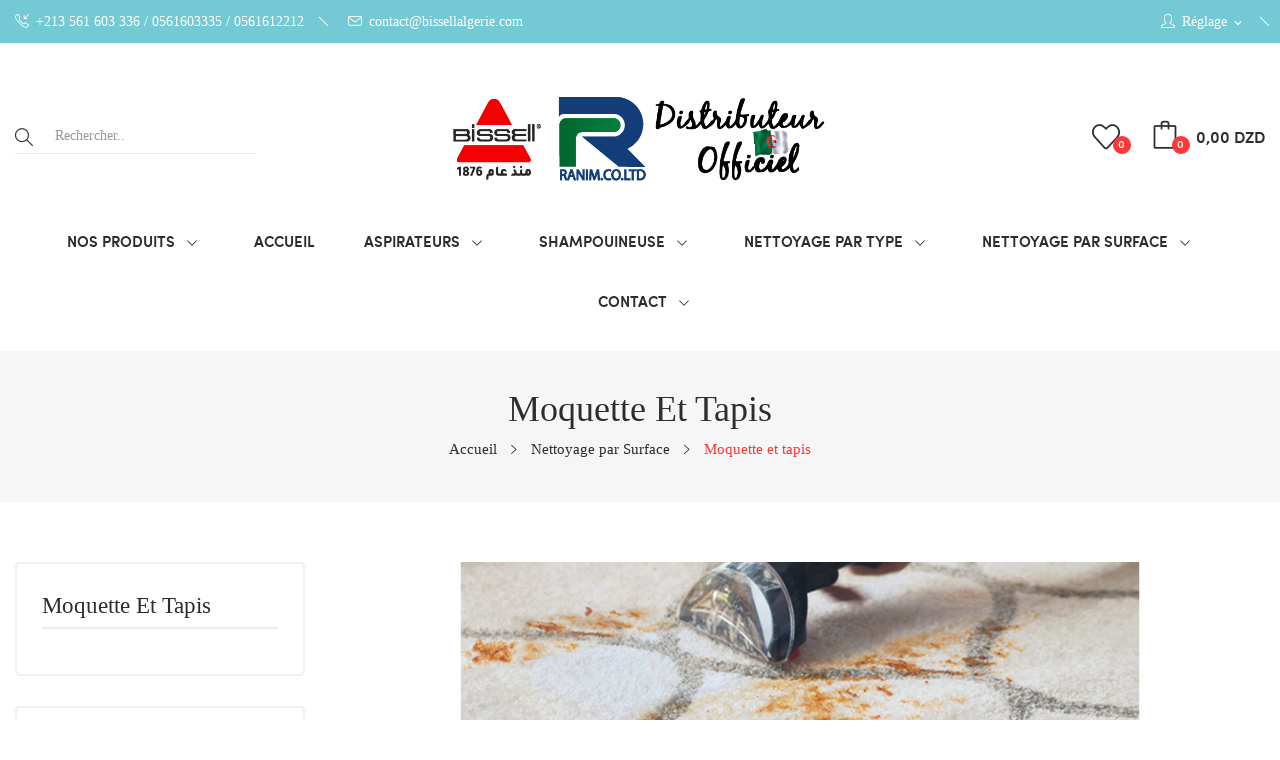

--- FILE ---
content_type: text/html; charset=utf-8
request_url: https://bissellshop.com/20-moquette-et-tapis
body_size: 16978
content:
<!doctype html>
<html lang="fr">

  <head>
    
      
  <meta charset="utf-8">


  <meta http-equiv="x-ua-compatible" content="ie=edge">



  <title>Moquette et tapis</title>
  <meta name="description" content="Pour les taches tenaces, les odeurs et les saletés incrustées, une shampouineuse à moquette est la solution idéale.  Les shampouineuses à moquette BISSELL nettoient en profondeur les fibres de votre tapis ou de votre moquette.  Les taches et les odeurs disparaissent, la couleur est ravivée et, en quelques minutes, vous commencerez à voir votre moquette retrouver son éclat d&#039;antan. La combinaison de la technologie unique Heatwave de BISSELL et du Dirtlifter PowerBrush nettoie même les taches et la saleté inv">
  <meta name="keywords" content="moquette-et-tapis">
        <link rel="canonical" href="https://bissellshop.com/20-moquette-et-tapis">
    
                  <link rel="alternate" href="https://bissellshop.com/20-moquette-et-tapis" hreflang="fr">
        



  <meta name="viewport" content="width=device-width, initial-scale=1">



  <link rel="icon" type="image/vnd.microsoft.icon" href="/img/favicon.ico?1640259667">
  <link rel="shortcut icon" type="image/x-icon" href="/img/favicon.ico?1640259667">

 
 <script src="https://ajax.googleapis.com/ajax/libs/jquery/3.2.1/jquery.min.js"></script>

    <link rel="stylesheet" href="https://bissellshop.com/themes/theme_madina4/assets/css/theme.css" type="text/css" media="all">
  <link rel="stylesheet" href="https://bissellshop.com/modules/ps_facetedsearch/views/dist/front.css" type="text/css" media="all">
  <link rel="stylesheet" href="https://bissellshop.com/modules/blockwishlist/blockwishlist.css" type="text/css" media="all">
  <link rel="stylesheet" href="https://bissellshop.com/modules/posrotatorimg/css/posrotatorimg.css" type="text/css" media="all">
  <link rel="stylesheet" href="https://bissellshop.com/themes/theme_madina4/modules/posmegamenu//views/css/front.css" type="text/css" media="all">
  <link rel="stylesheet" href="https://bissellshop.com/modules/posmegamenu/views/css/posmegamenu_s_1.css" type="text/css" media="all">
  <link rel="stylesheet" href="https://bissellshop.com/modules/posslideshows/css/nivo-slider/nivo-slider.css" type="text/css" media="all">
  <link rel="stylesheet" href="https://bissellshop.com/modules/posthemeoptions/views/css/posthemeoptions_s_1.css" type="text/css" media="all">
  <link rel="stylesheet" href="https://bissellshop.com/themes/theme_madina4/modules/postabcateslider/postabcateslider.css" type="text/css" media="all">
  <link rel="stylesheet" href="https://bissellshop.com/modules/productcomments/views/css/productcomments.css" type="text/css" media="all">
  <link rel="stylesheet" href="https://bissellshop.com/js/jquery/ui/themes/base/minified/jquery-ui.min.css" type="text/css" media="all">
  <link rel="stylesheet" href="https://bissellshop.com/js/jquery/ui/themes/base/minified/jquery.ui.theme.min.css" type="text/css" media="all">
  <link rel="stylesheet" href="https://bissellshop.com/themes/theme_madina4/modules/possearchproducts/views/css/possearch.css" type="text/css" media="all">
  <link rel="stylesheet" href="https://bissellshop.com/modules/xipblog/css/xipblog.css" type="text/css" media="all">
  <link rel="stylesheet" href="https://bissellshop.com/themes/theme_madina4/assets/css/custom.css" type="text/css" media="all">




  

  <script type="text/javascript">
        var id_lang = 1;
        var possearch_image = 1;
        var possearch_number = 10;
        var prestashop = {"cart":{"products":[],"totals":{"total":{"type":"total","label":"Total","amount":0,"value":"0,00\u00a0DZD"},"total_including_tax":{"type":"total","label":"Total TTC","amount":0,"value":"0,00\u00a0DZD"},"total_excluding_tax":{"type":"total","label":"Total HT :","amount":0,"value":"0,00\u00a0DZD"}},"subtotals":{"products":{"type":"products","label":"Sous-total","amount":0,"value":"0,00\u00a0DZD"},"discounts":null,"shipping":{"type":"shipping","label":"Livraison","amount":0,"value":"Payante"},"tax":null},"products_count":0,"summary_string":"0 articles","vouchers":{"allowed":1,"added":[]},"discounts":[],"minimalPurchase":0,"minimalPurchaseRequired":""},"currency":{"name":"Dinar alg\u00e9rien","iso_code":"DZD","iso_code_num":"012","sign":"DZD"},"customer":{"lastname":null,"firstname":null,"email":null,"birthday":null,"newsletter":null,"newsletter_date_add":null,"optin":null,"website":null,"company":null,"siret":null,"ape":null,"is_logged":false,"gender":{"type":null,"name":null},"addresses":[]},"language":{"name":"Fran\u00e7ais (French)","iso_code":"fr","locale":"fr-FR","language_code":"fr","is_rtl":"0","date_format_lite":"d\/m\/Y","date_format_full":"d\/m\/Y H:i:s","id":1},"page":{"title":"","canonical":"https:\/\/bissellshop.com\/20-moquette-et-tapis","meta":{"title":"Moquette et tapis","description":"Pour les taches tenaces, les odeurs et les salet\u00e9s incrust\u00e9es, une shampouineuse \u00e0 moquette est la solution id\u00e9ale.  Les shampouineuses \u00e0 moquette BISSELL nettoient en profondeur les fibres de votre tapis ou de votre moquette.  Les taches et les odeurs disparaissent, la couleur est raviv\u00e9e et, en quelques minutes, vous commencerez \u00e0 voir votre moquette retrouver son \u00e9clat d'antan. La combinaison de la technologie unique Heatwave de BISSELL et du Dirtlifter PowerBrush nettoie m\u00eame les taches et la salet\u00e9 inv","keywords":"moquette-et-tapis","robots":"index"},"page_name":"category","body_classes":{"lang-fr":true,"lang-rtl":false,"country-DZ":true,"currency-DZD":true,"layout-left-column":true,"page-category":true,"tax-display-enabled":true,"category-id-20":true,"category-Moquette et tapis":true,"category-id-parent-19":true,"category-depth-level-3":true},"admin_notifications":[]},"shop":{"name":"Bissell Algerie - Boutique Officielle","logo":"\/img\/bissell-algerie-logo-1640259667.jpg","stores_icon":"\/img\/logo_stores.png","favicon":"\/img\/favicon.ico"},"urls":{"base_url":"https:\/\/bissellshop.com\/","current_url":"https:\/\/bissellshop.com\/20-moquette-et-tapis","shop_domain_url":"https:\/\/bissellshop.com","img_ps_url":"https:\/\/bissellshop.com\/img\/","img_cat_url":"https:\/\/bissellshop.com\/img\/c\/","img_lang_url":"https:\/\/bissellshop.com\/img\/l\/","img_prod_url":"https:\/\/bissellshop.com\/img\/p\/","img_manu_url":"https:\/\/bissellshop.com\/img\/m\/","img_sup_url":"https:\/\/bissellshop.com\/img\/su\/","img_ship_url":"https:\/\/bissellshop.com\/img\/s\/","img_store_url":"https:\/\/bissellshop.com\/img\/st\/","img_col_url":"https:\/\/bissellshop.com\/img\/co\/","img_url":"https:\/\/bissellshop.com\/themes\/theme_madina4\/assets\/img\/","css_url":"https:\/\/bissellshop.com\/themes\/theme_madina4\/assets\/css\/","js_url":"https:\/\/bissellshop.com\/themes\/theme_madina4\/assets\/js\/","pic_url":"https:\/\/bissellshop.com\/upload\/","pages":{"address":"https:\/\/bissellshop.com\/adresse","addresses":"https:\/\/bissellshop.com\/adresses","authentication":"https:\/\/bissellshop.com\/connexion","cart":"https:\/\/bissellshop.com\/panier","category":"https:\/\/bissellshop.com\/index.php?controller=category","cms":"https:\/\/bissellshop.com\/index.php?controller=cms","contact":"https:\/\/bissellshop.com\/nous-contacter","discount":"https:\/\/bissellshop.com\/reduction","guest_tracking":"https:\/\/bissellshop.com\/suivi-commande-invite","history":"https:\/\/bissellshop.com\/historique-commandes","identity":"https:\/\/bissellshop.com\/identite","index":"https:\/\/bissellshop.com\/","my_account":"https:\/\/bissellshop.com\/mon-compte","order_confirmation":"https:\/\/bissellshop.com\/confirmation-commande","order_detail":"https:\/\/bissellshop.com\/index.php?controller=order-detail","order_follow":"https:\/\/bissellshop.com\/suivi-commande","order":"https:\/\/bissellshop.com\/commande","order_return":"https:\/\/bissellshop.com\/index.php?controller=order-return","order_slip":"https:\/\/bissellshop.com\/avoirs","pagenotfound":"https:\/\/bissellshop.com\/page-introuvable","password":"https:\/\/bissellshop.com\/recuperation-mot-de-passe","pdf_invoice":"https:\/\/bissellshop.com\/index.php?controller=pdf-invoice","pdf_order_return":"https:\/\/bissellshop.com\/index.php?controller=pdf-order-return","pdf_order_slip":"https:\/\/bissellshop.com\/index.php?controller=pdf-order-slip","prices_drop":"https:\/\/bissellshop.com\/promotions","product":"https:\/\/bissellshop.com\/index.php?controller=product","search":"https:\/\/bissellshop.com\/recherche","sitemap":"https:\/\/bissellshop.com\/plan du site","stores":"https:\/\/bissellshop.com\/magasins","supplier":"https:\/\/bissellshop.com\/fournisseur","register":"https:\/\/bissellshop.com\/connexion?create_account=1","order_login":"https:\/\/bissellshop.com\/commande?login=1"},"alternative_langs":{"fr":"https:\/\/bissellshop.com\/20-moquette-et-tapis"},"theme_assets":"\/themes\/theme_madina4\/assets\/","actions":{"logout":"https:\/\/bissellshop.com\/?mylogout="},"no_picture_image":{"bySize":{"small_default":{"url":"https:\/\/bissellshop.com\/img\/p\/fr-default-small_default.jpg","width":98,"height":118},"cart_default":{"url":"https:\/\/bissellshop.com\/img\/p\/fr-default-cart_default.jpg","width":125,"height":150},"home_default":{"url":"https:\/\/bissellshop.com\/img\/p\/fr-default-home_default.jpg","width":360,"height":432},"medium_default":{"url":"https:\/\/bissellshop.com\/img\/p\/fr-default-medium_default.jpg","width":452,"height":542},"large_default":{"url":"https:\/\/bissellshop.com\/img\/p\/fr-default-large_default.jpg","width":800,"height":960}},"small":{"url":"https:\/\/bissellshop.com\/img\/p\/fr-default-small_default.jpg","width":98,"height":118},"medium":{"url":"https:\/\/bissellshop.com\/img\/p\/fr-default-home_default.jpg","width":360,"height":432},"large":{"url":"https:\/\/bissellshop.com\/img\/p\/fr-default-large_default.jpg","width":800,"height":960},"legend":""}},"configuration":{"display_taxes_label":true,"display_prices_tax_incl":true,"is_catalog":false,"show_prices":true,"opt_in":{"partner":true},"quantity_discount":{"type":"discount","label":"Remise"},"voucher_enabled":1,"return_enabled":0},"field_required":{"optin":"Ce champ est obligatoire : optin."},"breadcrumb":{"links":[{"title":"Accueil","url":"https:\/\/bissellshop.com\/"},{"title":"Nettoyage par Surface","url":"https:\/\/bissellshop.com\/19-nettoyage-par-surface"},{"title":"Moquette et tapis","url":"https:\/\/bissellshop.com\/20-moquette-et-tapis"}],"count":3},"link":{"protocol_link":"https:\/\/","protocol_content":"https:\/\/"},"time":1765471652,"static_token":"5d599f599959981406801eade4c6f3a2","token":"5858d1d55cf10d8b632514f525857ec1"};
        var xip_base_dir = "https:\/\/bissellshop.com\/";
      </script>



  <style type="text/css">
.animation1 {
	 -webkit-transition-duration: 500ms !important;
    -moz-transition-duration: 500ms !important;
    -o-transition-duration: 500ms !important;
    transition-duration: 500ms !important;
}

</style><script type="text/javascript">
            var _smartsupp = _smartsupp || {};
            _smartsupp.key = '5178009a767a66382d7e01effd0ac868006edc7c';
_smartsupp.cookieDomain = '.bissellshop.com';
_smartsupp.sitePlatform = 'Prestashop 1.7.6.4';
window.smartsupp||(function(d) {
                var s,c,o=smartsupp=function(){ o._.push(arguments)};o._=[];
                s=d.getElementsByTagName('script')[0];c=d.createElement('script');
                c.type='text/javascript';c.charset='utf-8';c.async=true;
                c.src='//www.smartsuppchat.com/loader.js';s.parentNode.insertBefore(c,s);
            })(document);
            </script><script type="text/javascript"></script>
			<script type="text/javascript">
				(window.gaDevIds=window.gaDevIds||[]).push('d6YPbH');
				(function(i,s,o,g,r,a,m){i['GoogleAnalyticsObject']=r;i[r]=i[r]||function(){
				(i[r].q=i[r].q||[]).push(arguments)},i[r].l=1*new Date();a=s.createElement(o),
				m=s.getElementsByTagName(o)[0];a.async=1;a.src=g;m.parentNode.insertBefore(a,m)
				})(window,document,'script','//www.google-analytics.com/analytics.js','ga');
				ga('create', 'UA-167094266-1', 'auto');
				ga('require', 'ec');</script>



    
  </head>

  <body itemscope itemtype="http://schema.org/WebPage" id="category"  class="lang-fr country-dz currency-dzd layout-left-column page-category tax-display-enabled category-id-20 category-moquette-et-tapis category-id-parent-19 category-depth-level-3"> 

    
      
    

    <main>
      
              

      <header id="header">
        
          
<div class="header-banner">
	
</div>



<nav class="header-nav bg_main">
	<div class="container">
		<div class="hidden-md-down">
			<div id="_desktop_user_info">
	<div class="user-info-block selector-block">
		<div class="currency-selector localiz_block dropdown js-dropdown">
			<button data-target="#" data-toggle="dropdown" class=" btn-unstyle hidden-md-down">
			  <span class="expand-more"><i class="icon-user"></i>Réglage</span>
			  <i class="material-icons">expand_more</i>
			</button>
			<button data-target="#" data-toggle="dropdown" class=" btn-unstyle hidden-lg-up">
				<i class="icon-user"></i>
			</button>
			<ul class="dropdown-menu">
			<li>
				<a href="https://bissellshop.com/mon-compte" rel="nofollow" class="dropdown-item">Mon compte</a>
			</li>
			<li>
			<li>
				<a href="https://bissellshop.com/panier?action=show" class="dropdown-item" >Commander</a>
			</li>
			<li>
								  <a
					href="https://bissellshop.com/mon-compte"
					title="Identifiez-vous"
					rel="nofollow" class="dropdown-item"
				  >
					<span>Se connecter</span>
				  </a>
			  </li>
						</ul>
		</div>
	</div>
	
</div>
<div id="_desktop_contact_link">
  <div class="contact-link">
		<div class="data phone">
		<a href="tel:+213 561 603 336 /  0561603335 / 0561612212 "><i class="icon-call-in"></i>+213 561 603 336 /  0561603335 / 0561612212 </a> 
	</div>
			<div class="data email">
	 <a href="mailto:contact@bissellalgerie.com"><i class="icon-envelope"></i>contact@bissellalgerie.com</a>
	</div>
	  </div>
</div>

		</div>
		<div class="hidden-lg-up  mobile">
			<div class="row row-mobile">
				<div class="col-mobile col-md-4 col-xs-4">
					<div class="float-xs-left" id="menu-icon">
						<i class="icon-menu"></i>
					</div>
					<div id="mobile_top_menu_wrapper" class="row hidden-lg-up" style="display:none;">
						<div class="top-header-mobile">
							<div id="_mobile_compare"></div>
							<div id="_mobile_wishtlist"></div>
						</div>
						<div id="_mobile_currency_selector"></div>
						<div id="_mobile_language_selector"></div>				
						<div class="menu-close"> 
							menu <i class="material-icons float-xs-right">arrow_back</i>
						</div>
						<div class="menu-tabs">							
							<div class="js-top-menu-bottom">												
								<div id="_mobile_megamenu"></div>
							</div>
							
						</div>
					 </div>
				</div>
				<div class="col-mobile col-md-4 col-xs-4">
					<div class="top-logo" id="_mobile_logo"></div>
				</div>
				<div class="col-mobile col-md-4 col-xs-4">
					<div id="_mobile_cart_block"></div>
					<div id="_mobile_user_info"></div>
				</div>
			</div>
			<div id="_mobile_search_category"></div>
		</div>
	</div>
</nav>



<div class="header-top bg_main hidden-md-down">
	<div class="container">
		<div class="row">
			<div class=" col col-lg-4 col-sm-12">		
				<!-- pos search module TOP -->
<div id="_desktop_search_category"> 
	<div id="pos_search_top">
		<form method="get" action="//bissellshop.com/recherche" id="searchbox" class="form-inline form_search "  data-search-controller-url="/modules/possearchproducts/SearchProducts.php">
			<label for="pos_query_top"><!-- image on background --></label>
			<input type="hidden" name="controller" value="search">  
			<div class="pos_search form-group">
				  
			</div>
			<input type="text" name="s" value="" placeholder="Rechercher.." id="pos_query_top" class="search_query form-control ac_input" >
			<button type="submit" class="btn btn-default search_submit">
				<i class="icon-magnifier"></i>
			</button>
		</form>
	</div>
</div>

<!-- /pos search module TOP -->

			</div>
			<div class="col col col-lg-4 col-left" id="_desktop_logo">
								<a href="https://bissellshop.com/">
				<img class="logo img-responsive" src="/img/bissell-algerie-logo-1640259667.jpg" alt="Bissell Algerie - Boutique Officielle">
				</a>
							</div>
			<div class=" col col-lg-4 col-sm-12 col-right col-top position-static">		
				<div id="_desktop_cart_block">
	<div class="blockcart cart-preview" data-refresh-url="//bissellshop.com/module/ps_shoppingcart/ajax" data-cartitems="0">
		<div class="button_cart">
			<a rel="nofollow" href="//bissellshop.com/panier?action=show" class="desktop hidden-md-down">
				 <i class="icon-bag"></i> 
				 <span class="item_total">0,00 DZD</span>
				 <span class="item_count">0</span>
			</a>
			<a rel="nofollow" href="//bissellshop.com/panier?action=show" class="mobile hidden-lg-up">
				<i class="icon-bag"></i> 
				<span class="item_count">0</span>
			</a>
		</div>
		<div class="popup_cart">
			<div class="content-cart">
				<div class="mini_cart_arrow"></div>
				<ul>
				  				</ul>
				<div class="price_content">
					<div class="cart-subtotals">
					  						<div class="products price_inline">
						  <span class="label">Sous-total</span>
						  <span class="value">0,00 DZD</span>
						</div>
					  						<div class=" price_inline">
						  <span class="label"></span>
						  <span class="value"></span>
						</div>
					  						<div class="shipping price_inline">
						  <span class="label">Livraison</span>
						  <span class="value">Payante</span>
						</div>
					  						<div class=" price_inline">
						  <span class="label"></span>
						  <span class="value"></span>
						</div>
					  					</div>
					<div class="cart-total price_inline">
					  <span class="label">Total</span>
					  <span class="value">0,00 DZD</span>
					</div>
				</div>
				<div class="checkout">
					<a href="//bissellshop.com/panier?action=show" class="btn btn-primary">Commander</a> 
				</div>
			</div>
		</div>
	</div>
</div>
<script type="text/javascript">
var wishlistProductsIds='';
var baseDir ='https://bissellshop.com/';
var static_token='5d599f599959981406801eade4c6f3a2';
var isLogged ='0';
var loggin_required='You must be logged in to manage your wishlist.';
var added_to_wishlist ='The product was successfully added to your wishlist.';
var mywishlist_url='https://bissellshop.com/module/blockwishlist/mywishlist';
	var isLoggedWishlist=false;
</script>
<div id="_desktop_wishtlist">
	<div class="wishtlist_top">
	<a class="" href="https://bissellshop.com/module/blockwishlist/mywishlist">
		<i class="icon-heart"></i><span class="txt_wishlist">Wishlist</span>(<span class="cart-wishlist-number">0</span>)
	</a>
	</div>
</div>
			</div>
			
		</div>
	</div>

</div>
<div class="header-bottom hidden-md-down">
	<div class="container">
		<div id="_desktop_megamenu" class="use-sticky megamenu_center">
<div class="pos-menu-horizontal">
	<ul class="menu-content"> 
			 			
				<li class=" menu-item menu-item4  hasChild ">
					
						<a href="https://bissellshop.com/29-catalogue"  target="_blank" >
						
												<span>NOS PRODUITS</span>
												 <i class="hidden-md-down pe-7s-angle-down" style="font-size:26px;"></i>					</a>
																																	
						<span class="icon-drop-mobile"><i class="material-icons add">add </i><i class="material-icons remove">remove </i></span>						<div class="pos-sub-menu menu-dropdown col-xs-12 col-sm-12  menu_slidedown">
						<div class="pos-sub-inner">
													<div class="pos-menu-row row ">
																											<div class="pos-menu-col col-xs-12 col-sm-4  ">
																																		<ul class="ul-column ">
																									<li class="submenu-item ">
																													<a href="https://bissellshop.com/10-aspirateurs-">Aspirateurs</a>
																<span class="icon-drop-mobile"><i class="material-icons add">add </i><i class="material-icons remove">remove </i></span>																													    <ul class="category-sub-menu">
														        														          <li>
														              <a href="https://bissellshop.com/11-aspirateurs-filaires-">Aspirateurs Filaires</a>
														          </li>
														        														          <li>
														              <a href="https://bissellshop.com/12-aspirateurs-sans-fil">Aspirateurs Sans fil</a>
														          </li>
														        														    </ul>
														    																											</li>
																									<li class="submenu-item ">
																													<a href="https://bissellshop.com/24-shampouineuses-">Shampouineuses</a>
																																																										</li>
																									<li class="submenu-item ">
																													<a href="https://bissellshop.com/18-balais">Balais</a>
																											</li>
																								</ul>
																					</div>
																			<div class="pos-menu-col col-xs-12 col-sm-4  ">
																																		<ul class="ul-column ">
																									<li class="submenu-item ">
																													<a href="https://bissellshop.com/13-nettoyage-par-type">Nettoyage par Type</a>
																<span class="icon-drop-mobile"><i class="material-icons add">add </i><i class="material-icons remove">remove </i></span>																													    <ul class="category-sub-menu">
														        														          <li>
														              <a href="https://bissellshop.com/28-nettoyeurs-3-en-1">Nettoyeurs 3 en 1</a>
														          </li>
														        														          <li>
														              <a href="https://bissellshop.com/14-nettoyeurs-a-eau">Nettoyeurs à Eau</a>
														          </li>
														        														          <li>
														              <a href="https://bissellshop.com/15-nettoyeurs-vapeur">Nettoyeurs Vapeur</a>
														          </li>
														        														          <li>
														              <a href="https://bissellshop.com/16-nettoyeurs-de-taches">Nettoyeurs de Taches</a>
														          </li>
														        														          <li>
														              <a href="https://bissellshop.com/17-nettoyeurs-pour-lexterieur">Nettoyeurs pour l’Extérieur</a>
														          </li>
														        														    </ul>
														    																											</li>
																								</ul>
																					</div>
																			<div class="pos-menu-col col-xs-12 col-sm-4  ">
																																		<ul class="ul-column ">
																									<li class="submenu-item ">
																													<a href="https://bissellshop.com/19-nettoyage-par-surface">Nettoyage par Surface</a>
																<span class="icon-drop-mobile"><i class="material-icons add">add </i><i class="material-icons remove">remove </i></span>																													    <ul class="category-sub-menu">
														        														          <li>
														              <a href="https://bissellshop.com/20-moquette-et-tapis">Moquette et tapis</a>
														          </li>
														        														          <li>
														              <a href="https://bissellshop.com/21-sols-carreles">Sols carrelés</a>
														          </li>
														        														          <li>
														              <a href="https://bissellshop.com/22-planchers-en-bois">Planchers en bois</a>
														          </li>
														        														          <li>
														              <a href="https://bissellshop.com/23-multi-surface">Multi-surface</a>
														          </li>
														        														    </ul>
														    																											</li>
																									<li class="submenu-item ">
																													<a href="https://bissellshop.com/25-accessoires">Accessoires</a>
																											</li>
																								</ul>
																					</div>
																								</div>
													<div class="pos-menu-row row ">
																											<div class="pos-menu-col col-xs-12 col-sm-12  ">
																																		<ul class="ul-column ">
																									<li class="submenu-item ">
																																																														<a href="http://bissellshop.com/29-catalogue"><img src="http://bissellshop.com/img/cms/custom_banner2.jpg" alt="" /></a>
																																																										</li>
																								</ul>
																					</div>
																								</div>
												
						</div>
						</div>
															</li>
			 			
				<li class=" menu-item menu-item1   ">
					
						<a href="https://bissellshop.com/" >
						
												<span>ACCUEIL</span>
																	</a>
																									</li>
			 			
				<li class=" menu-item menu-item5  hasChild ">
					
						<a href="https://bissellshop.com/10-aspirateurs-" >
						
												<span>ASPIRATEURS</span>
												 <i class="hidden-md-down pe-7s-angle-down" style="font-size:26px;"></i>					</a>
																																	
						<span class="icon-drop-mobile"><i class="material-icons add">add </i><i class="material-icons remove">remove </i></span>						<div class="pos-sub-menu menu-dropdown col-xs-12 col-sm-4  menu_slidedown">
						<div class="pos-sub-inner">
													<div class="pos-menu-row row ">
																											<div class="pos-menu-col col-xs-12 col-sm-12  ">
																																		<ul class="ul-column ">
																									<li class="submenu-item ">
																													<a href="https://bissellshop.com/11-aspirateurs-filaires-">Aspirateurs Filaires</a>
																											</li>
																									<li class="submenu-item ">
																													<a href="https://bissellshop.com/12-aspirateurs-sans-fil">Aspirateurs Sans fil</a>
																											</li>
																								</ul>
																					</div>
																								</div>
												
						</div>
						</div>
															</li>
			 			
				<li class=" menu-item menu-item6  hasChild ">
					
						<a href="https://bissellshop.com/24-shampouineuses-" >
						
												<span>SHAMPOUINEUSE</span>
												 <i class="hidden-md-down pe-7s-angle-down" style="font-size:26px;"></i>					</a>
																																				</li>
			 			
				<li class=" menu-item menu-item7  hasChild ">
					
						<a href="https://bissellshop.com/13-nettoyage-par-type" >
						
												<span>NETTOYAGE PAR TYPE</span>
												 <i class="hidden-md-down pe-7s-angle-down" style="font-size:26px;"></i>					</a>
																																	
						<span class="icon-drop-mobile"><i class="material-icons add">add </i><i class="material-icons remove">remove </i></span>						<div class="pos-sub-menu menu-dropdown col-xs-12 col-sm-4  menu_slidedown">
						<div class="pos-sub-inner">
													<div class="pos-menu-row row ">
																											<div class="pos-menu-col col-xs-12 col-sm-12  ">
																																		<ul class="ul-column ">
																									<li class="submenu-item ">
																													<a href="https://bissellshop.com/28-nettoyeurs-3-en-1">Nettoyeurs 3 en 1</a>
																											</li>
																									<li class="submenu-item ">
																													<a href="https://bissellshop.com/14-nettoyeurs-a-eau">Nettoyeurs à Eau</a>
																											</li>
																									<li class="submenu-item ">
																													<a href="https://bissellshop.com/15-nettoyeurs-vapeur">Nettoyeurs Vapeur</a>
																											</li>
																									<li class="submenu-item ">
																													<a href="https://bissellshop.com/16-nettoyeurs-de-taches">Nettoyeurs de Taches</a>
																											</li>
																									<li class="submenu-item ">
																													<a href="https://bissellshop.com/17-nettoyeurs-pour-lexterieur">Nettoyeurs pour l’Extérieur</a>
																											</li>
																								</ul>
																					</div>
																								</div>
												
						</div>
						</div>
															</li>
			 			
				<li class=" menu-item menu-item8  hasChild ">
					
						<a href="https://bissellshop.com/19-nettoyage-par-surface" >
						
												<span>NETTOYAGE PAR SURFACE</span>
												 <i class="hidden-md-down pe-7s-angle-down" style="font-size:26px;"></i>					</a>
																																	
						<span class="icon-drop-mobile"><i class="material-icons add">add </i><i class="material-icons remove">remove </i></span>						<div class="pos-sub-menu menu-dropdown col-xs-12 col-sm-10  menu_slidedown">
						<div class="pos-sub-inner">
													<div class="pos-menu-row row ">
																											<div class="pos-menu-col col-xs-6 col-sm-3  ">
																																		<ul class="ul-column ">
																									<li class="submenu-item ">
																													<a href="https://bissellshop.com/20-moquette-et-tapis">Moquette et tapis</a>
																											</li>
																									<li class="submenu-item hidden-mobile">
																																																														<a href="http://bissellshop.com/20-moquette-et-tapis"><img src="http://bissellshop.com/img/cms/SURFACE 01.jpg" alt="" /></a>
																																																										</li>
																								</ul>
																					</div>
																			<div class="pos-menu-col col-xs-6 col-sm-3  ">
																																		<ul class="ul-column ">
																									<li class="submenu-item ">
																													<a href="https://bissellshop.com/21-sols-carreles">Sols carrelés</a>
																											</li>
																									<li class="submenu-item hidden-mobile">
																																																														<a href="http://bissellshop.com/21-sols-carreles"><img src="http://bissellshop.com/img/cms/SURFACE 02.jpg" alt="" /></a>
																																																										</li>
																								</ul>
																					</div>
																			<div class="pos-menu-col col-xs-6 col-sm-3  ">
																																		<ul class="ul-column ">
																									<li class="submenu-item ">
																													<a href="https://bissellshop.com/22-planchers-en-bois">Planchers en bois</a>
																											</li>
																									<li class="submenu-item hidden-mobile">
																																																														<a href="http://bissellshop.com/22-planchers-en-bois"><img src="http://bissellshop.com/img/cms/SURFACE 03.jpg" alt="" /></a>
																																																										</li>
																								</ul>
																					</div>
																			<div class="pos-menu-col col-xs-6 col-sm-3  ">
																																		<ul class="ul-column ">
																									<li class="submenu-item ">
																													<a href="https://bissellshop.com/23-multi-surface">Multi-surface</a>
																											</li>
																									<li class="submenu-item hidden-mobile">
																																																														<a href="http://bissellshop.com/23-multi-surface"><img src="http://bissellshop.com/img/cms/SURFACE 04.jpg" alt="" /></a>
																																																										</li>
																								</ul>
																					</div>
																								</div>
												
						</div>
						</div>
															</li>
			 			
				<li class=" menu-item menu-item9  hasChild ">
					
						<a href="https://bissellshop.com/nous-contacter"  target="_blank" >
						
												<span>CONTACT</span>
												 <i class="hidden-md-down pe-7s-angle-down" style="font-size:26px;"></i>					</a>
																																	
						<span class="icon-drop-mobile"><i class="material-icons add">add </i><i class="material-icons remove">remove </i></span>						<div class="pos-sub-menu menu-dropdown col-xs-12 col-sm-3  menu_slidedown">
						<div class="pos-sub-inner">
													<div class="pos-menu-row row ">
																											<div class="pos-menu-col col-xs-12 col-sm-12  ">
																																		<ul class="ul-column ">
																									<li class="submenu-item ">
																													<a href="https://bissellshop.com/magasins">Magasins</a>
																											</li>
																									<li class="submenu-item ">
																													<a href="https://bissellshop.com/nous-contacter">Contactez-nous</a>
																											</li>
																								</ul>
																					</div>
																								</div>
												
						</div>
						</div>
															</li>
			</ul>
	
</div>
</div>
	</div>

</div>












<!-- Facebook Pixel Code -->
<script>
  !function(f,b,e,v,n,t,s)
  {if(f.fbq)return;n=f.fbq=function(){n.callMethod?
  n.callMethod.apply(n,arguments):n.queue.push(arguments)};
  if(!f._fbq)f._fbq=n;n.push=n;n.loaded=!0;n.version='2.0';
  n.queue=[];t=b.createElement(e);t.async=!0;
  t.src=v;s=b.getElementsByTagName(e)[0];
  s.parentNode.insertBefore(t,s)}(window, document,'script',
  'https://connect.facebook.net/en_US/fbevents.js');
  fbq('init', '213806442862251');
  fbq('track', 'PageView');
</script>
<noscript><img height="1" width="1" style="display:none"
  src="https://www.facebook.com/tr?id=213806442862251&ev=PageView&noscript=1"
/></noscript>
<!-- End Facebook Pixel Code -->

<script>
fbq('track', 'AddPaymentInfo');
fbq('track', 'AddToCart');
fbq('track', 'AddToWishlist');
fbq('track', 'CompleteRegistration');
fbq('track', 'Contact');
fbq('track', 'CustomizeProduct');
fbq('track', 'FindLocation');
fbq('track', 'InitiateCheckout');
fbq('track', 'Lead');
fbq('track', 'Purchase', {value: 0.00, currency: 'USD'});
</script>

 





 
<!-- Global site tag (gtag.js) - Google Analytics -->
<script async src="https://www.googletagmanager.com/gtag/js?id=UA-167094266-1"></script>
<script>
  window.dataLayer = window.dataLayer || [];
  function gtag(){dataLayer.push(arguments);}
  gtag('js', new Date());

  gtag('config', 'UA-167094266-1');
</script>
         
		
			<div class="breadcrumb_container " data-depth="3">
	<div class="container">
								<div class="name_category"><h2>Moquette et tapis</h2></div>
							<nav data-depth="3" class="breadcrumb">
		  <ol itemscope itemtype="http://schema.org/BreadcrumbList">
			
			  				
				  <li itemprop="itemListElement" itemscope itemtype="http://schema.org/ListItem">
					<a itemprop="item" href="https://bissellshop.com/">
					  <span itemprop="name">Accueil</span>
					</a>
					<meta itemprop="position" content="1">
				  </li>
				
			  				
				  <li itemprop="itemListElement" itemscope itemtype="http://schema.org/ListItem">
					<a itemprop="item" href="https://bissellshop.com/19-nettoyage-par-surface">
					  <span itemprop="name">Nettoyage par Surface</span>
					</a>
					<meta itemprop="position" content="2">
				  </li>
				
			  				
				  <li itemprop="itemListElement" itemscope itemtype="http://schema.org/ListItem">
					<a itemprop="item" href="https://bissellshop.com/20-moquette-et-tapis">
					  <span itemprop="name">Moquette et tapis</span>
					</a>
					<meta itemprop="position" content="3">
				  </li>
				
			  			
		  </ol>
		</nav>
	</div>
</div>

		
	  </header>
	         
        
<aside id="notifications">
  <div class="container">
    
    
    
      </div>
</aside>
      
     <div id="wrapper" class="wrapper_top">
        
        <div class="container">
			<div class="row">
			  
				<div id="left-column" class="col-xs-12 col-sm-4 col-md-3">
				  					

<div class="block-categories hidden-sm-down">
  <ul class="category-top-menu">
    <li><a class="text-uppercase h6" href="https://bissellshop.com/20-moquette-et-tapis">Moquette et tapis</a></li>
    <li>
  </li>
  </ul>
</div>
<div id="search_filters_wrapper" class="hidden-sm-down">
  <div id="search_filter_controls" class="hidden-md-up">
      <span id="_mobile_search_filters_clear_all"></span>
      <button class="btn btn-secondary ok">
        <i class="material-icons rtl-no-flip">&#xE876;</i>
        OK
      </button>
  </div>
    <div id="search_filters">
    
      <p class="text-uppercase h6 hidden-sm-down">Filtrer par</p>
    

    
          

          <section class="facet clearfix">
        <p class="h6 facet-title hidden-sm-down">Disponibilité</p>
                                                            
        <div class="title hidden-md-up" data-target="#facet_67209" data-toggle="collapse">
          <p class="h6 facet-title">Disponibilité</p>
          <span class="navbar-toggler collapse-icons">
            <i class="material-icons add">&#xE313;</i>
            <i class="material-icons remove">&#xE316;</i>
          </span>
        </div>

                  
            <ul id="facet_67209" class="collapse">
                              
                <li>
                  <label class="facet-label" for="facet_input_67209_0">
                                          <span class="custom-checkbox">
                        <input
                          id="facet_input_67209_0"
                          data-search-url="https://bissellshop.com/20-moquette-et-tapis?q=Disponibilit%C3%A9-En+stock"
                          type="checkbox"
                                                  >
                                                  <span  class="ps-shown-by-js" ><i class="material-icons rtl-no-flip checkbox-checked">&#xE5CA;</i></span>
                                              </span>
                    
                    <a
                      href="https://bissellshop.com/20-moquette-et-tapis?q=Disponibilit%C3%A9-En+stock"
                      class="_gray-darker search-link js-search-link"
                      rel="nofollow"
                    >
                      En stock
                                              <span class="magnitude">(11)</span>
                                          </a>
                  </label>
                </li>
                              
                <li>
                  <label class="facet-label" for="facet_input_67209_1">
                                          <span class="custom-checkbox">
                        <input
                          id="facet_input_67209_1"
                          data-search-url="https://bissellshop.com/20-moquette-et-tapis?q=Disponibilit%C3%A9-Non+disponible"
                          type="checkbox"
                                                  >
                                                  <span  class="ps-shown-by-js" ><i class="material-icons rtl-no-flip checkbox-checked">&#xE5CA;</i></span>
                                              </span>
                    
                    <a
                      href="https://bissellshop.com/20-moquette-et-tapis?q=Disponibilit%C3%A9-Non+disponible"
                      class="_gray-darker search-link js-search-link"
                      rel="nofollow"
                    >
                      Non disponible
                                              <span class="magnitude">(1)</span>
                                          </a>
                  </label>
                </li>
                          </ul>
          

              </section>
          <section class="facet clearfix">
        <p class="h6 facet-title hidden-sm-down">Prix</p>
                                          
        <div class="title hidden-md-up" data-target="#facet_23474" data-toggle="collapse">
          <p class="h6 facet-title">Prix</p>
          <span class="navbar-toggler collapse-icons">
            <i class="material-icons add">&#xE313;</i>
            <i class="material-icons remove">&#xE316;</i>
          </span>
        </div>

                  
                          <ul id="facet_23474"
                class="faceted-slider collapse"
                data-slider-min="18500"
                data-slider-max="52500"
                data-slider-id="23474"
                data-slider-values="null"
                data-slider-unit="DZD"
                data-slider-label="Prix"
                data-slider-specifications="{&quot;symbol&quot;:[&quot;,&quot;,&quot;\u00a0&quot;,&quot;;&quot;,&quot;%&quot;,&quot;-&quot;,&quot;+&quot;,&quot;E&quot;,&quot;\u00d7&quot;,&quot;\u2030&quot;,&quot;\u221e&quot;,&quot;NaN&quot;],&quot;currencyCode&quot;:&quot;DZD&quot;,&quot;currencySymbol&quot;:&quot;DZD&quot;,&quot;positivePattern&quot;:&quot;#,##0.00\u00a0\u00a4&quot;,&quot;negativePattern&quot;:&quot;-#,##0.00\u00a0\u00a4&quot;,&quot;maxFractionDigits&quot;:2,&quot;minFractionDigits&quot;:2,&quot;groupingUsed&quot;:true,&quot;primaryGroupSize&quot;:3,&quot;secondaryGroupSize&quot;:3}"
                data-slider-encoded-url="https://bissellshop.com/20-moquette-et-tapis"
              >
                <li>
                  <p id="facet_label_23474">
                    18 500,00 DZD - 52 500,00 DZD
                  </p>

                  <div id="slider-range_23474"></div>
                </li>
              </ul>
                      
              </section>
      </div>

</div>
<!-- Block tags module -->
<div id="tags_block">
	<h2>Mots clés :</h2>
	<ul  class="tags_block">
		 
							<li>
				<a href="https://bissellshop.com/recherche?tag=3+en+1" title="Plus à propos 3 en 1" class="tag_level3 first_item">3 en 1</a>
				</li>
							<li>
				<a href="https://bissellshop.com/recherche?tag=Ext%C3%A9rieur+" title="Plus à propos Extérieur " class="tag_level1 item">Extérieur </a>
				</li>
							<li>
				<a href="https://bissellshop.com/recherche?tag=Moquette+%26+Tapis" title="Plus à propos Moquette &amp; Tapis" class="tag_level3 item">Moquette &amp; Tapis</a>
				</li>
							<li>
				<a href="https://bissellshop.com/recherche?tag=Anti-taches" title="Plus à propos Anti-taches" class="tag_level1 item">Anti-taches</a>
				</li>
							<li>
				<a href="https://bissellshop.com/recherche?tag=Multi-surface" title="Plus à propos Multi-surface" class="tag_level3 last_item">Multi-surface</a>
				</li>
						</ul>
</div>
<!-- /Block tags module -->

				  				</div>
			  

			  
  <div id="content-wrapper" class="left-column col-xs-12 col-sm-8 col-md-9">
    
    
  <section id="main">

    
    <div id="js-product-list-header">
            <div class="block-category card card-block category_img"> 
			                <div class="category-cover">
                    <img src="https://bissellshop.com/c/20-category_default/moquette-et-tapis.jpg" alt="Moquette et tapis">
                </div>
            						<div class="block-desc">
				<h1 class="h1">Moquette et tapis</h1>
                <div id="category-description" class="text-muted"><p>Pour les taches tenaces, les odeurs et les saletés incrustées, une shampouineuse à moquette est la solution idéale.  Les shampouineuses à moquette BISSELL nettoient en profondeur les fibres de votre tapis ou de votre moquette.  Les taches et les odeurs disparaissent, la couleur est ravivée et, en quelques minutes, vous commencerez à voir votre moquette retrouver son éclat d'antan. La combinaison de la technologie unique Heatwave de BISSELL et du Dirtlifter PowerBrush nettoie même les taches et la saleté invisibles à l'œil nu.</p>
<p></p></div>       
			</div>
			            
		  
        </div>
     
	
	</div>


    <section id="products-list">
      
        <div id="">
          
            <div id="js-product-list-top" class=" products-selection">
<div class="row">
  <div class="col-md-6 total-products">
    <ul class="display">
		<li id="grid"> <i class="fa fa-th show_grid"></i></li>
		<li id="list"> <i class="fa fa-list show_list"></i></li>
	</ul>
          <p class="hidden-sm-down">Il existe des produits% product_count%.</p>
      </div>
  <div class="col-md-6">
    <div class="row sort-by-row">

      
        <span class="col-sm-3 col-md-3 hidden-sm-down sort-by">Trier par:</span>
<div class="col-sm-9 col-xs-8 col-md-9 products-sort-order dropdown">
  <button
    class="btn-unstyle select-title"
    rel="nofollow"
    data-toggle="dropdown"
    aria-haspopup="true"
    aria-expanded="false">
    Pertinence    <i class="material-icons float-xs-right">&#xE5C5;</i>
  </button>
  <div class="dropdown-menu">
          <a
        rel="nofollow"
        href="https://bissellshop.com/20-moquette-et-tapis?order=product.position.asc"
        class="select-list current js-search-link"
      >
        Pertinence
      </a>
          <a
        rel="nofollow"
        href="https://bissellshop.com/20-moquette-et-tapis?order=product.name.asc"
        class="select-list js-search-link"
      >
        Nom, A à Z
      </a>
          <a
        rel="nofollow"
        href="https://bissellshop.com/20-moquette-et-tapis?order=product.name.desc"
        class="select-list js-search-link"
      >
        Nom, Z à A
      </a>
          <a
        rel="nofollow"
        href="https://bissellshop.com/20-moquette-et-tapis?order=product.price.asc"
        class="select-list js-search-link"
      >
        Prix, croissant
      </a>
          <a
        rel="nofollow"
        href="https://bissellshop.com/20-moquette-et-tapis?order=product.price.desc"
        class="select-list js-search-link"
      >
        Prix, décroissant
      </a>
      </div>
</div>
      

              <div class="col-sm-6 col-xs-4 hidden-md-up filter-button">
          <button id="search_filter_toggler" class="btn btn-secondary" href="#search_filters_wrapper">
            Filtre
          </button>
        </div>
          </div>
  </div>

</div>
</div>
          
        </div>

        
          <div id="" class="hidden-sm-down">
            <section id="js-active-search-filters" class="hide">
  
    <p class="h6 hidden-xs-up">Filtres actifs</p>
  

  </section>

          </div>
        

        <div id="">
          
            <div id="js-product-list" data-cate="2" data-type="0" data-list="">
   <div class="row product_content grid ">
          
	  	<div class="item-product product_per_4 col-xs-12 col-sm-6 col-md-6 col-lg-4 col-xl-3">
			
 <!-- style products default -->
 	
	<article class="style_product_default product-miniature js-product-miniature item_in" data-id-product="24" data-id-product-attribute="0" itemscope itemtype="http://schema.org/Product">
		<div class="img_block">
		  
			<a href="https://bissellshop.com/aspirateurs-filaires-/24-bissell-cross-wave-3-en-1-multi-surface.html" class="thumbnail product-thumbnail">
			  <img class="first-image "
			  src="https://bissellshop.com/53-home_default/bissell-cross-wave-3-en-1-multi-surface.jpg" 
				alt = "CROSSWAVE (3 EN 1) MULTI..."
				data-full-size-image-url = "https://bissellshop.com/53-large_default/bissell-cross-wave-3-en-1-multi-surface.jpg"
			  >
			       		            <img class="img-responsive second-image animation1" 
		  			src="https://bissellshop.com/58-home_default/bissell-cross-wave-3-en-1-multi-surface.jpg" 
		  		  alt="" itemprop="image"  />
    			
			</a>
		  
			<ul class="add-to-links">
				<li class="cart">
					<div class="product-add-to-cart">	
 <form action="https://bissellshop.com/panier" method="post" class="add-to-cart-or-refresh">
   <input type="hidden" name="token" value="5d599f599959981406801eade4c6f3a2">
   <input type="hidden" name="id_product" value="24" class="product_page_product_id">
   <input type="hidden" name="qty" value="1">
   <button class="button ajax_add_to_cart_button add-to-cart btn-default" data-button-action="add-to-cart" type="submit" title="Ajouter au panier" >
  		 <i class="fa fa-shopping-cart"></i> <span>Ajouter au panier</span>
   </button>
 </form>
</div>
 				</li>
				<li>
					
	<a class="addToWishlist wishlistProd_24" title="Add to wishlist" href="#" data-rel="24" onclick="WishlistCart('wishlist_block_list', 'add', '24', false, 1); return false;">
		<span>Add to wishlist</span>
	</a>


				</li>
												<li class="quick-view">
					
					<a class="quick_view" href="#" data-link-action="quickview" title="Aperçu rapide">
					 <span>Aperçu rapide</span>
					</a>
					
				</li>
			</ul> 
			
			  				<div class="product-price-and-shipping-top">
				  				</div>
			  			
			
			<ul class="product-flag">
						</ul>
			
		</div>
		<div class="product_desc">
						 <div class="manufacturer"><a href="//bissellshop.com/brands?id_manufacturer=0"></a></div>
						
				<div class="hook-reviews">
				<script type="text/javascript">
  document.addEventListener("DOMContentLoaded", function() {
    const $ = jQuery;
    const productId = 24;
    const productReview = $('#product-list-reviews-24');
    const productCommentGradeUrl = 'https://bissellshop.com/module/productcomments/CommentGrade';

    $.get(productCommentGradeUrl, { id_product: productId }, function(jsonResponse) {
      var jsonData = false;
      try {
        jsonData = JSON.parse(jsonResponse);
      } catch (e) {
      }

      if (jsonData) {
        if (jsonData.id_product && jsonData.comments_nb) {
          $('.grade-stars', productReview).rating({ grade: jsonData.average_grade, starWidth: 16 });
          $('.comments-nb', productReview).html('('+jsonData.comments_nb+')');
          productReview.closest('.thumbnail-container').addClass('has-reviews');
          productReview.css('visibility', 'visible');
        }
      }
    });
  });
</script>

<div id="product-list-reviews-24" class="product-list-reviews">
  <div class="grade-stars small-stars"></div>
  <div class="comments-nb"></div>
</div>

<div itemprop="aggregateRating" itemtype="http://schema.org/AggregateRating" itemscope>
  <meta itemprop="reviewCount" content="14" />
  <meta itemprop="ratingValue" content="3.2857142857143" />
</div>

				</div>
			 
			
			  <h3 itemprop="name"><a href="https://bissellshop.com/aspirateurs-filaires-/24-bissell-cross-wave-3-en-1-multi-surface.html" class="product_name " title="CROSSWAVE (3 EN 1) MULTI SURFACE">CROSSWAVE (3 EN 1) MULTI SURFACE</a></h3> 
			
		
			
			  				<div class="product-price-and-shipping">
				  
				  

				  <span class="sr-only">Prix</span>
				  <span itemprop="price" class="price ">55 000,00 DZD</span>
				  

				  
				</div>
			  			
			<div class="availability"> 
		   				<div class="availability-list in-stock">Disponibilité: <span>900 En Stock</span></div>

		   			</div>
			
				<div class="product-desc" itemprop="description"><p>Le modèle BISSELL CrossWaveTM aspire, nettoie et sèche en même temps. Parfait pour les nettoyages multisurface habituels des sols durs et des tapis et pour résorber les petits et gros accidents qui tachent vos sols. Un panneau tactile numérique vous permet de changer instantanément de surfaces et d'utiliser autant ou aussi peu d'eau qu'il vous faut. Vous gardez toujours les commandes avec le modèle CrossWave de BISSELL.</p>
<p></p></div>
			
		
			<div class="variant-links">
			
						
			</div>
		
		</div>
	</article>

 <!-- end style products default --> 
 
 <!-- style products default type 1 -->
 <!-- end style products default type 3 --> 		</div>
      
          
	  	<div class="item-product product_per_4 col-xs-12 col-sm-6 col-md-6 col-lg-4 col-xl-3">
			
 <!-- style products default -->
 	
	<article class="style_product_default product-miniature js-product-miniature item_in" data-id-product="29" data-id-product-attribute="0" itemscope itemtype="http://schema.org/Product">
		<div class="img_block">
		  
			<a href="https://bissellshop.com/nettoyeurs-de-taches/29-bissell-proheat-2x-revolution-.html" class="thumbnail product-thumbnail">
			  <img class="first-image "
			  src="https://bissellshop.com/246-home_default/bissell-proheat-2x-revolution-.jpg" 
				alt = "BISSELL PROHEAT 2X REVOLUTION"
				data-full-size-image-url = "https://bissellshop.com/246-large_default/bissell-proheat-2x-revolution-.jpg"
			  >
			       			
			</a>
		  
			<ul class="add-to-links">
				<li class="cart">
					<div class="product-add-to-cart">	
 <form action="https://bissellshop.com/panier" method="post" class="add-to-cart-or-refresh">
   <input type="hidden" name="token" value="5d599f599959981406801eade4c6f3a2">
   <input type="hidden" name="id_product" value="29" class="product_page_product_id">
   <input type="hidden" name="qty" value="1">
   <button class="button ajax_add_to_cart_button add-to-cart btn-default" data-button-action="add-to-cart" type="submit" title="Ajouter au panier" >
  		 <i class="fa fa-shopping-cart"></i> <span>Ajouter au panier</span>
   </button>
 </form>
</div>
 				</li>
				<li>
					
	<a class="addToWishlist wishlistProd_29" title="Add to wishlist" href="#" data-rel="29" onclick="WishlistCart('wishlist_block_list', 'add', '29', false, 1); return false;">
		<span>Add to wishlist</span>
	</a>


				</li>
												<li class="quick-view">
					
					<a class="quick_view" href="#" data-link-action="quickview" title="Aperçu rapide">
					 <span>Aperçu rapide</span>
					</a>
					
				</li>
			</ul> 
			
			  			
			
			<ul class="product-flag">
						</ul>
			
		</div>
		<div class="product_desc">
						 <div class="manufacturer"><a href="//bissellshop.com/brands?id_manufacturer=0"></a></div>
						
				<div class="hook-reviews">
				<script type="text/javascript">
  document.addEventListener("DOMContentLoaded", function() {
    const $ = jQuery;
    const productId = 29;
    const productReview = $('#product-list-reviews-29');
    const productCommentGradeUrl = 'https://bissellshop.com/module/productcomments/CommentGrade';

    $.get(productCommentGradeUrl, { id_product: productId }, function(jsonResponse) {
      var jsonData = false;
      try {
        jsonData = JSON.parse(jsonResponse);
      } catch (e) {
      }

      if (jsonData) {
        if (jsonData.id_product && jsonData.comments_nb) {
          $('.grade-stars', productReview).rating({ grade: jsonData.average_grade, starWidth: 16 });
          $('.comments-nb', productReview).html('('+jsonData.comments_nb+')');
          productReview.closest('.thumbnail-container').addClass('has-reviews');
          productReview.css('visibility', 'visible');
        }
      }
    });
  });
</script>

<div id="product-list-reviews-29" class="product-list-reviews">
  <div class="grade-stars small-stars"></div>
  <div class="comments-nb"></div>
</div>

<div itemprop="aggregateRating" itemtype="http://schema.org/AggregateRating" itemscope>
  <meta itemprop="reviewCount" content="7" />
  <meta itemprop="ratingValue" content="3.2857142857143" />
</div>

				</div>
			 
			
			  <h3 itemprop="name"><a href="https://bissellshop.com/nettoyeurs-de-taches/29-bissell-proheat-2x-revolution-.html" class="product_name " title="BISSELL PROHEAT 2X REVOLUTION">BISSELL PROHEAT 2X REVOLUTION</a></h3> 
			
		
			
			  			
			<div class="availability"> 
		   				<div class="availability-list in-stock">Disponibilité: <span>644 En Stock</span></div>

		   			</div>
			
				<div class="product-desc" itemprop="description"><p>La ProHeat 2X Revolution Carpet Cleaner de BISSELL est une shampouineuse de tapis/moquettes puissante, légère et très maniable qui permet d'obtenir des résultats professionnels sans avoir à louer de shampouineuse.</p>
<p></p>
<p></p>
<p></p></div>
			
		
			<div class="variant-links">
			
						
			</div>
		
		</div>
	</article>

 <!-- end style products default --> 
 
 <!-- style products default type 1 -->
 <!-- end style products default type 3 --> 		</div>
      
          
	  	<div class="item-product product_per_4 col-xs-12 col-sm-6 col-md-6 col-lg-4 col-xl-3">
			
 <!-- style products default -->
 	
	<article class="style_product_default product-miniature js-product-miniature item_in" data-id-product="31" data-id-product-attribute="0" itemscope itemtype="http://schema.org/Product">
		<div class="img_block">
		  
			<a href="https://bissellshop.com/nettoyeurs-3-en-1/31-bissell-vacsteam-1600w-.html" class="thumbnail product-thumbnail">
			  <img class="first-image "
			  src="https://bissellshop.com/97-home_default/bissell-vacsteam-1600w-.jpg" 
				alt = "BISSELL VAC&amp;STEAM 1600W"
				data-full-size-image-url = "https://bissellshop.com/97-large_default/bissell-vacsteam-1600w-.jpg"
			  >
			       		            <img class="img-responsive second-image animation1" 
		  			src="https://bissellshop.com/98-home_default/bissell-vacsteam-1600w-.jpg" 
		  		  alt="" itemprop="image"  />
    			
			</a>
		  
			<ul class="add-to-links">
				<li class="cart">
					<div class="product-add-to-cart">	
 <form action="https://bissellshop.com/panier" method="post" class="add-to-cart-or-refresh">
   <input type="hidden" name="token" value="5d599f599959981406801eade4c6f3a2">
   <input type="hidden" name="id_product" value="31" class="product_page_product_id">
   <input type="hidden" name="qty" value="1">
   <button class="button ajax_add_to_cart_button add-to-cart btn-default" data-button-action="add-to-cart" type="submit" title="Ajouter au panier" >
  		 <i class="fa fa-shopping-cart"></i> <span>Ajouter au panier</span>
   </button>
 </form>
</div>
 				</li>
				<li>
					
	<a class="addToWishlist wishlistProd_31" title="Add to wishlist" href="#" data-rel="31" onclick="WishlistCart('wishlist_block_list', 'add', '31', false, 1); return false;">
		<span>Add to wishlist</span>
	</a>


				</li>
												<li class="quick-view">
					
					<a class="quick_view" href="#" data-link-action="quickview" title="Aperçu rapide">
					 <span>Aperçu rapide</span>
					</a>
					
				</li>
			</ul> 
			
			  			
			
			<ul class="product-flag">
						</ul>
			
		</div>
		<div class="product_desc">
						 <div class="manufacturer"><a href="//bissellshop.com/brands?id_manufacturer=0"></a></div>
						
				<div class="hook-reviews">
				<script type="text/javascript">
  document.addEventListener("DOMContentLoaded", function() {
    const $ = jQuery;
    const productId = 31;
    const productReview = $('#product-list-reviews-31');
    const productCommentGradeUrl = 'https://bissellshop.com/module/productcomments/CommentGrade';

    $.get(productCommentGradeUrl, { id_product: productId }, function(jsonResponse) {
      var jsonData = false;
      try {
        jsonData = JSON.parse(jsonResponse);
      } catch (e) {
      }

      if (jsonData) {
        if (jsonData.id_product && jsonData.comments_nb) {
          $('.grade-stars', productReview).rating({ grade: jsonData.average_grade, starWidth: 16 });
          $('.comments-nb', productReview).html('('+jsonData.comments_nb+')');
          productReview.closest('.thumbnail-container').addClass('has-reviews');
          productReview.css('visibility', 'visible');
        }
      }
    });
  });
</script>

<div id="product-list-reviews-31" class="product-list-reviews">
  <div class="grade-stars small-stars"></div>
  <div class="comments-nb"></div>
</div>

<div itemprop="aggregateRating" itemtype="http://schema.org/AggregateRating" itemscope>
  <meta itemprop="reviewCount" content="3" />
  <meta itemprop="ratingValue" content="3" />
</div>

				</div>
			 
			
			  <h3 itemprop="name"><a href="https://bissellshop.com/nettoyeurs-3-en-1/31-bissell-vacsteam-1600w-.html" class="product_name " title="BISSELL VAC&amp;STEAM 1600W">BISSELL VAC&amp;STEAM 1600W</a></h3> 
			
		
			
			  			
			<div class="availability"> 
		   				<div class="availability-list in-stock">Disponibilité: <span>62 En Stock</span></div>

		   			</div>
			
				<div class="product-desc" itemprop="description"><p>Avec le modèle BISSELL® Vac &amp; Steam, choisissez entre l'aspiration et le nettoyage à la vapeur, ou utilisez les deux à la fois. Des commandes par simple pression vous permettent de passer sans effort d'une fonction à l'autre pour que vous puissiez nettoyer les taches en un « balayage » et enlever la poussière et les saletés au suivant.</p>
<p></p></div>
			
		
			<div class="variant-links">
			
						
			</div>
		
		</div>
	</article>

 <!-- end style products default --> 
 
 <!-- style products default type 1 -->
 <!-- end style products default type 3 --> 		</div>
      
          
	  	<div class="item-product product_per_4 col-xs-12 col-sm-6 col-md-6 col-lg-4 col-xl-3">
			
 <!-- style products default -->
 	
	<article class="style_product_default product-miniature js-product-miniature item_in" data-id-product="35" data-id-product-attribute="0" itemscope itemtype="http://schema.org/Product">
		<div class="img_block">
		  
			<a href="https://bissellshop.com/aspirateurs-filaires-/35-bissell-powerforce-helix-turbo-2110e-.html" class="thumbnail product-thumbnail">
			  <img class="first-image "
			  src="https://bissellshop.com/134-home_default/bissell-powerforce-helix-turbo-2110e-.jpg" 
				alt = "BISSELL POWERFORCE HELIX..."
				data-full-size-image-url = "https://bissellshop.com/134-large_default/bissell-powerforce-helix-turbo-2110e-.jpg"
			  >
			       		            <img class="img-responsive second-image animation1" 
		  			src="https://bissellshop.com/132-home_default/bissell-powerforce-helix-turbo-2110e-.jpg" 
		  		  alt="" itemprop="image"  />
    			
			</a>
		  
			<ul class="add-to-links">
				<li class="cart">
					<div class="product-add-to-cart">	
 <form action="https://bissellshop.com/panier" method="post" class="add-to-cart-or-refresh">
   <input type="hidden" name="token" value="5d599f599959981406801eade4c6f3a2">
   <input type="hidden" name="id_product" value="35" class="product_page_product_id">
   <input type="hidden" name="qty" value="1">
   <button class="button ajax_add_to_cart_button add-to-cart btn-default" data-button-action="add-to-cart" type="submit" title="Ajouter au panier" >
  		 <i class="fa fa-shopping-cart"></i> <span>Ajouter au panier</span>
   </button>
 </form>
</div>
 				</li>
				<li>
					
	<a class="addToWishlist wishlistProd_35" title="Add to wishlist" href="#" data-rel="35" onclick="WishlistCart('wishlist_block_list', 'add', '35', false, 1); return false;">
		<span>Add to wishlist</span>
	</a>


				</li>
												<li class="quick-view">
					
					<a class="quick_view" href="#" data-link-action="quickview" title="Aperçu rapide">
					 <span>Aperçu rapide</span>
					</a>
					
				</li>
			</ul> 
			
			  			
			
			<ul class="product-flag">
						</ul>
			
		</div>
		<div class="product_desc">
						 <div class="manufacturer"><a href="//bissellshop.com/brands?id_manufacturer=0"></a></div>
						
				<div class="hook-reviews">
				<script type="text/javascript">
  document.addEventListener("DOMContentLoaded", function() {
    const $ = jQuery;
    const productId = 35;
    const productReview = $('#product-list-reviews-35');
    const productCommentGradeUrl = 'https://bissellshop.com/module/productcomments/CommentGrade';

    $.get(productCommentGradeUrl, { id_product: productId }, function(jsonResponse) {
      var jsonData = false;
      try {
        jsonData = JSON.parse(jsonResponse);
      } catch (e) {
      }

      if (jsonData) {
        if (jsonData.id_product && jsonData.comments_nb) {
          $('.grade-stars', productReview).rating({ grade: jsonData.average_grade, starWidth: 16 });
          $('.comments-nb', productReview).html('('+jsonData.comments_nb+')');
          productReview.closest('.thumbnail-container').addClass('has-reviews');
          productReview.css('visibility', 'visible');
        }
      }
    });
  });
</script>

<div id="product-list-reviews-35" class="product-list-reviews">
  <div class="grade-stars small-stars"></div>
  <div class="comments-nb"></div>
</div>

<div itemprop="aggregateRating" itemtype="http://schema.org/AggregateRating" itemscope>
  <meta itemprop="reviewCount" content="3" />
  <meta itemprop="ratingValue" content="3" />
</div>

				</div>
			 
			
			  <h3 itemprop="name"><a href="https://bissellshop.com/aspirateurs-filaires-/35-bissell-powerforce-helix-turbo-2110e-.html" class="product_name " title="BISSELL POWERFORCE HELIX TURBO 2110E">BISSELL POWERFORCE HELIX TURBO 2110E</a></h3> 
			
		
			
			  			
			<div class="availability"> 
		   				<div class="availability-list in-stock">Disponibilité: <span>4 En Stock</span></div>

		   			</div>
			
				<div class="product-desc" itemprop="description"><p>Faites l'expérience d'un nettoyage puissant de l'aspirateur sans sac PowerForce Helix Turbo BISSELL 2110.  avec technologie multicyclonique et sans perte d'aspiration.</p></div>
			
		
			<div class="variant-links">
			
						
			</div>
		
		</div>
	</article>

 <!-- end style products default --> 
 
 <!-- style products default type 1 -->
 <!-- end style products default type 3 --> 		</div>
      
          
	  	<div class="item-product product_per_4 col-xs-12 col-sm-6 col-md-6 col-lg-4 col-xl-3">
			
 <!-- style products default -->
 	
	<article class="style_product_default product-miniature js-product-miniature item_in" data-id-product="49" data-id-product-attribute="0" itemscope itemtype="http://schema.org/Product">
		<div class="img_block">
		  
			<a href="https://bissellshop.com/accueil/49-cleanview-multi-cyclonic.html" class="thumbnail product-thumbnail">
			  <img class="first-image "
			  src="https://bissellshop.com/178-home_default/cleanview-multi-cyclonic.jpg" 
				alt = "CLEANVIEW MULTI-CYCLONIC"
				data-full-size-image-url = "https://bissellshop.com/178-large_default/cleanview-multi-cyclonic.jpg"
			  >
			       			
			</a>
		  
			<ul class="add-to-links">
				<li class="cart">
					<div class="product-add-to-cart">	
 <form action="https://bissellshop.com/panier" method="post" class="add-to-cart-or-refresh">
   <input type="hidden" name="token" value="5d599f599959981406801eade4c6f3a2">
   <input type="hidden" name="id_product" value="49" class="product_page_product_id">
   <input type="hidden" name="qty" value="1">
   <button class="button ajax_add_to_cart_button add-to-cart btn-default" data-button-action="add-to-cart" type="submit" title="Ajouter au panier" >
  		 <i class="fa fa-shopping-cart"></i> <span>Ajouter au panier</span>
   </button>
 </form>
</div>
 				</li>
				<li>
					
	<a class="addToWishlist wishlistProd_49" title="Add to wishlist" href="#" data-rel="49" onclick="WishlistCart('wishlist_block_list', 'add', '49', false, 1); return false;">
		<span>Add to wishlist</span>
	</a>


				</li>
												<li class="quick-view">
					
					<a class="quick_view" href="#" data-link-action="quickview" title="Aperçu rapide">
					 <span>Aperçu rapide</span>
					</a>
					
				</li>
			</ul> 
			
			  			
			
			<ul class="product-flag">
						</ul>
			
		</div>
		<div class="product_desc">
						 <div class="manufacturer"><a href="//bissellshop.com/brands?id_manufacturer=0"></a></div>
						
				<div class="hook-reviews">
				<script type="text/javascript">
  document.addEventListener("DOMContentLoaded", function() {
    const $ = jQuery;
    const productId = 49;
    const productReview = $('#product-list-reviews-49');
    const productCommentGradeUrl = 'https://bissellshop.com/module/productcomments/CommentGrade';

    $.get(productCommentGradeUrl, { id_product: productId }, function(jsonResponse) {
      var jsonData = false;
      try {
        jsonData = JSON.parse(jsonResponse);
      } catch (e) {
      }

      if (jsonData) {
        if (jsonData.id_product && jsonData.comments_nb) {
          $('.grade-stars', productReview).rating({ grade: jsonData.average_grade, starWidth: 16 });
          $('.comments-nb', productReview).html('('+jsonData.comments_nb+')');
          productReview.closest('.thumbnail-container').addClass('has-reviews');
          productReview.css('visibility', 'visible');
        }
      }
    });
  });
</script>

<div id="product-list-reviews-49" class="product-list-reviews">
  <div class="grade-stars small-stars"></div>
  <div class="comments-nb"></div>
</div>

<div itemprop="aggregateRating" itemtype="http://schema.org/AggregateRating" itemscope>
  <meta itemprop="reviewCount" content="4" />
  <meta itemprop="ratingValue" content="3" />
</div>

				</div>
			 
			
			  <h3 itemprop="name"><a href="https://bissellshop.com/accueil/49-cleanview-multi-cyclonic.html" class="product_name " title="CLEANVIEW MULTI-CYCLONIC">CLEANVIEW MULTI-CYCLONIC</a></h3> 
			
		
			
			  			
			<div class="availability"> 
		   				<div class="availability-list in-stock">Disponibilité: <span>475 En Stock</span></div>

		   			</div>
			
				<div class="product-desc" itemprop="description"><p><span style="font-size:11pt;line-height:115%;font-family:Calibri, 'sans-serif';">L'aspirateur-traîneau BISSELL CleanView ™ est doté d'une technologie multi-cyclonique qui vous offre une aspiration continue et puissante sur les tapis et les sols durs. La conception compacte le rend facile à ranger et la conception légère et la direction pivotante facilitent les manœuvres autour des meubles et entre les pièces.</span></p></div>
			
		
			<div class="variant-links">
			
						
			</div>
		
		</div>
	</article>

 <!-- end style products default --> 
 
 <!-- style products default type 1 -->
 <!-- end style products default type 3 --> 		</div>
      
          
	  	<div class="item-product product_per_4 col-xs-12 col-sm-6 col-md-6 col-lg-4 col-xl-3">
			
 <!-- style products default -->
 	
	<article class="style_product_default product-miniature js-product-miniature item_in" data-id-product="63" data-id-product-attribute="0" itemscope itemtype="http://schema.org/Product">
		<div class="img_block">
		  
			<a href="https://bissellshop.com/accueil/63-bissell-c3-base-1229k.html" class="thumbnail product-thumbnail">
			  <img class="first-image "
			  src="https://bissellshop.com/259-home_default/bissell-c3-base-1229k.jpg" 
				alt = "Bissell C3 Cyclonic 1500w..."
				data-full-size-image-url = "https://bissellshop.com/259-large_default/bissell-c3-base-1229k.jpg"
			  >
			       			
			</a>
		  
			<ul class="add-to-links">
				<li class="cart">
					<div class="product-add-to-cart">	
 <form action="https://bissellshop.com/panier" method="post" class="add-to-cart-or-refresh">
   <input type="hidden" name="token" value="5d599f599959981406801eade4c6f3a2">
   <input type="hidden" name="id_product" value="63" class="product_page_product_id">
   <input type="hidden" name="qty" value="1">
   <button class="button ajax_add_to_cart_button add-to-cart btn-default" data-button-action="add-to-cart" type="submit" title="Ajouter au panier" >
  		 <i class="fa fa-shopping-cart"></i> <span>Ajouter au panier</span>
   </button>
 </form>
</div>
 				</li>
				<li>
					
	<a class="addToWishlist wishlistProd_63" title="Add to wishlist" href="#" data-rel="63" onclick="WishlistCart('wishlist_block_list', 'add', '63', false, 1); return false;">
		<span>Add to wishlist</span>
	</a>


				</li>
												<li class="quick-view">
					
					<a class="quick_view" href="#" data-link-action="quickview" title="Aperçu rapide">
					 <span>Aperçu rapide</span>
					</a>
					
				</li>
			</ul> 
			
			  			
			
			<ul class="product-flag">
						</ul>
			
		</div>
		<div class="product_desc">
						 <div class="manufacturer"><a href="//bissellshop.com/brands?id_manufacturer=0"></a></div>
						
				<div class="hook-reviews">
				<script type="text/javascript">
  document.addEventListener("DOMContentLoaded", function() {
    const $ = jQuery;
    const productId = 63;
    const productReview = $('#product-list-reviews-63');
    const productCommentGradeUrl = 'https://bissellshop.com/module/productcomments/CommentGrade';

    $.get(productCommentGradeUrl, { id_product: productId }, function(jsonResponse) {
      var jsonData = false;
      try {
        jsonData = JSON.parse(jsonResponse);
      } catch (e) {
      }

      if (jsonData) {
        if (jsonData.id_product && jsonData.comments_nb) {
          $('.grade-stars', productReview).rating({ grade: jsonData.average_grade, starWidth: 16 });
          $('.comments-nb', productReview).html('('+jsonData.comments_nb+')');
          productReview.closest('.thumbnail-container').addClass('has-reviews');
          productReview.css('visibility', 'visible');
        }
      }
    });
  });
</script>

<div id="product-list-reviews-63" class="product-list-reviews">
  <div class="grade-stars small-stars"></div>
  <div class="comments-nb"></div>
</div>


				</div>
			 
			
			  <h3 itemprop="name"><a href="https://bissellshop.com/accueil/63-bissell-c3-base-1229k.html" class="product_name " title="Bissell C3 Cyclonic 1500w 1229k">Bissell C3 Cyclonic 1500w 1229k</a></h3> 
			
		
			
			  			
			<div class="availability"> 
		   				<div class="availability-list in-stock">Disponibilité: <span>496 En Stock</span></div>

		   			</div>
			
				<div class="product-desc" itemprop="description"><p class="MsoNormal">Présentation de l'aspirateur cylindrique BISSELL C3 Pet Cyclonic sans perte d'aspiration et d'un système d'outils intégré pour un nettoyage rapide et puissant dans toute la maison. Cet aspirateur est livré avec une brosse turbo pour animaux de compagnie qui est idéale pour ramasser les poils d'animaux.</p></div>
			
		
			<div class="variant-links">
			
						
			</div>
		
		</div>
	</article>

 <!-- end style products default --> 
 
 <!-- style products default type 1 -->
 <!-- end style products default type 3 --> 		</div>
      
          
	  	<div class="item-product product_per_4 col-xs-12 col-sm-6 col-md-6 col-lg-4 col-xl-3">
			
 <!-- style products default -->
 	
	<article class="style_product_default product-miniature js-product-miniature item_in" data-id-product="52" data-id-product-attribute="0" itemscope itemtype="http://schema.org/Product">
		<div class="img_block">
		  
			<a href="https://bissellshop.com/accueil/52-smartclean-passive-foot.html" class="thumbnail product-thumbnail">
			  <img class="first-image "
			  src="https://bissellshop.com/196-home_default/smartclean-passive-foot.jpg" 
				alt = "SmartClean Passive Foot 2269E"
				data-full-size-image-url = "https://bissellshop.com/196-large_default/smartclean-passive-foot.jpg"
			  >
			       			
			</a>
		  
			<ul class="add-to-links">
				<li class="cart">
					<div class="product-add-to-cart">	
 <form action="https://bissellshop.com/panier" method="post" class="add-to-cart-or-refresh">
   <input type="hidden" name="token" value="5d599f599959981406801eade4c6f3a2">
   <input type="hidden" name="id_product" value="52" class="product_page_product_id">
   <input type="hidden" name="qty" value="1">
   <button class="button ajax_add_to_cart_button add-to-cart btn-default" data-button-action="add-to-cart" type="submit" title="Ajouter au panier" >
  		 <i class="fa fa-shopping-cart"></i> <span>Ajouter au panier</span>
   </button>
 </form>
</div>
 				</li>
				<li>
					
	<a class="addToWishlist wishlistProd_52" title="Add to wishlist" href="#" data-rel="52" onclick="WishlistCart('wishlist_block_list', 'add', '52', false, 1); return false;">
		<span>Add to wishlist</span>
	</a>


				</li>
												<li class="quick-view">
					
					<a class="quick_view" href="#" data-link-action="quickview" title="Aperçu rapide">
					 <span>Aperçu rapide</span>
					</a>
					
				</li>
			</ul> 
			
			  			
			
			<ul class="product-flag">
						</ul>
			
		</div>
		<div class="product_desc">
						 <div class="manufacturer"><a href="//bissellshop.com/brands?id_manufacturer=0"></a></div>
						
				<div class="hook-reviews">
				<script type="text/javascript">
  document.addEventListener("DOMContentLoaded", function() {
    const $ = jQuery;
    const productId = 52;
    const productReview = $('#product-list-reviews-52');
    const productCommentGradeUrl = 'https://bissellshop.com/module/productcomments/CommentGrade';

    $.get(productCommentGradeUrl, { id_product: productId }, function(jsonResponse) {
      var jsonData = false;
      try {
        jsonData = JSON.parse(jsonResponse);
      } catch (e) {
      }

      if (jsonData) {
        if (jsonData.id_product && jsonData.comments_nb) {
          $('.grade-stars', productReview).rating({ grade: jsonData.average_grade, starWidth: 16 });
          $('.comments-nb', productReview).html('('+jsonData.comments_nb+')');
          productReview.closest('.thumbnail-container').addClass('has-reviews');
          productReview.css('visibility', 'visible');
        }
      }
    });
  });
</script>

<div id="product-list-reviews-52" class="product-list-reviews">
  <div class="grade-stars small-stars"></div>
  <div class="comments-nb"></div>
</div>


				</div>
			 
			
			  <h3 itemprop="name"><a href="https://bissellshop.com/accueil/52-smartclean-passive-foot.html" class="product_name " title="SmartClean Passive Foot 2269E">SmartClean Passive Foot 2269E</a></h3> 
			
		
			
			  			
			<div class="availability"> 
		   				<div class="availability-list in-stock">Disponibilité: <span>492 En Stock</span></div>

		   			</div>
			
				<div class="product-desc" itemprop="description"><p class="MsoNormal">L'aspirateur-traîneau BISSELL® SmartCleanTM est doté d'une buse de sol multi-surfaces avec des soies de nettoyage des bords pour nettoyer spécifiquement les zones difficiles à atteindre quel que soit le type de sol. Très économe en énergie, le SmartClean offre l'équivalent de 2000 W de puissance d'aspiration pour une élimination exceptionnelle de la saleté et de la poussière. C'est un aspirateur sans sac idéal pour une utilisation régulière.</p>
<p></p></div>
			
		
			<div class="variant-links">
			
						
			</div>
		
		</div>
	</article>

 <!-- end style products default --> 
 
 <!-- style products default type 1 -->
 <!-- end style products default type 3 --> 		</div>
      
          
	  	<div class="item-product product_per_4 col-xs-12 col-sm-6 col-md-6 col-lg-4 col-xl-3">
			
 <!-- style products default -->
 	
	<article class="style_product_default product-miniature js-product-miniature item_in" data-id-product="70" data-id-product-attribute="0" itemscope itemtype="http://schema.org/Product">
		<div class="img_block">
		  
			<a href="https://bissellshop.com/accueil/70-crosswave-cordless-max-.html" class="thumbnail product-thumbnail">
			  <img class="first-image "
			  src="https://bissellshop.com/299-home_default/crosswave-cordless-max-.jpg" 
				alt = "CROSSWAVE CORDLESS MAX"
				data-full-size-image-url = "https://bissellshop.com/299-large_default/crosswave-cordless-max-.jpg"
			  >
			       			
			</a>
		  
			<ul class="add-to-links">
				<li class="cart">
						<span class="ajax_add_to_cart_button disabled" title="En rupture de stock" ><i class="fa fa-shopping-cart"></i> <span>Ajouter au panier</span></span>
 				</li>
				<li>
					
	<a class="addToWishlist wishlistProd_70" title="Add to wishlist" href="#" data-rel="70" onclick="WishlistCart('wishlist_block_list', 'add', '70', false, 1); return false;">
		<span>Add to wishlist</span>
	</a>


				</li>
												<li class="quick-view">
					
					<a class="quick_view" href="#" data-link-action="quickview" title="Aperçu rapide">
					 <span>Aperçu rapide</span>
					</a>
					
				</li>
			</ul> 
			
			  			
			
			<ul class="product-flag">
						</ul>
			
		</div>
		<div class="product_desc">
						 <div class="manufacturer"><a href="//bissellshop.com/brands?id_manufacturer=0"></a></div>
						
				<div class="hook-reviews">
				<script type="text/javascript">
  document.addEventListener("DOMContentLoaded", function() {
    const $ = jQuery;
    const productId = 70;
    const productReview = $('#product-list-reviews-70');
    const productCommentGradeUrl = 'https://bissellshop.com/module/productcomments/CommentGrade';

    $.get(productCommentGradeUrl, { id_product: productId }, function(jsonResponse) {
      var jsonData = false;
      try {
        jsonData = JSON.parse(jsonResponse);
      } catch (e) {
      }

      if (jsonData) {
        if (jsonData.id_product && jsonData.comments_nb) {
          $('.grade-stars', productReview).rating({ grade: jsonData.average_grade, starWidth: 16 });
          $('.comments-nb', productReview).html('('+jsonData.comments_nb+')');
          productReview.closest('.thumbnail-container').addClass('has-reviews');
          productReview.css('visibility', 'visible');
        }
      }
    });
  });
</script>

<div id="product-list-reviews-70" class="product-list-reviews">
  <div class="grade-stars small-stars"></div>
  <div class="comments-nb"></div>
</div>

<div itemprop="aggregateRating" itemtype="http://schema.org/AggregateRating" itemscope>
  <meta itemprop="reviewCount" content="1" />
  <meta itemprop="ratingValue" content="5" />
</div>

				</div>
			 
			
			  <h3 itemprop="name"><a href="https://bissellshop.com/accueil/70-crosswave-cordless-max-.html" class="product_name " title="CROSSWAVE CORDLESS MAX">CROSSWAVE CORDLESS MAX</a></h3> 
			
		
			
			  			
			<div class="availability"> 
		   
				<div class="availability-list out-of-stock">Disponibilité: <span>En rupture de stock</span></div> 
						</div>
			
				<div class="product-desc" itemprop="description"><p class="MsoNormal">Le BISSELL® CrossWave® Cordless Max combine les tâches, l'aspiration, le nettoyage et le séchage en même temps, vous permettant ainsi de gagner du temps. La batterie lithium-ion 36 V offre jusqu'à 30 minutes de puissance de nettoyage sans fil.</p>
<p></p>
<p class="MsoNormal"><span> </span>Sa forte aspiration permet de ramasser les dégâts humides et secs comme les déversements, les miettes de nourriture, la boue et plus encore pour des résultats de nettoyage incroyables. Ses capacités de nettoyage multi-surfaces vous permettent de passer du nettoyage des sols durs scellés au rafraîchissement des tapis en un instant. La technologie à deux réservoirs sépare l'eau propre et l'eau sale, donc contrairement à la vadrouille, seules l'eau propre et la solution de nettoyage vont sur votre sol.</p>
<p></p>
<p></p></div>
			
		
			<div class="variant-links">
			
						
			</div>
		
		</div>
	</article>

 <!-- end style products default --> 
 
 <!-- style products default type 1 -->
 <!-- end style products default type 3 --> 		</div>
      
          
	  	<div class="item-product product_per_4 col-xs-12 col-sm-6 col-md-6 col-lg-4 col-xl-3">
			
 <!-- style products default -->
 	
	<article class="style_product_default product-miniature js-product-miniature item_in" data-id-product="72" data-id-product-attribute="0" itemscope itemtype="http://schema.org/Product">
		<div class="img_block">
		  
			<a href="https://bissellshop.com/accueil/72--powerforce-helix.html" class="thumbnail product-thumbnail">
			  <img class="first-image "
			  src="https://bissellshop.com/309-home_default/-powerforce-helix.jpg" 
				alt = "Powerforce Helix 2111E"
				data-full-size-image-url = "https://bissellshop.com/309-large_default/-powerforce-helix.jpg"
			  >
			       			
			</a>
		  
			<ul class="add-to-links">
				<li class="cart">
					<div class="product-add-to-cart">	
 <form action="https://bissellshop.com/panier" method="post" class="add-to-cart-or-refresh">
   <input type="hidden" name="token" value="5d599f599959981406801eade4c6f3a2">
   <input type="hidden" name="id_product" value="72" class="product_page_product_id">
   <input type="hidden" name="qty" value="1">
   <button class="button ajax_add_to_cart_button add-to-cart btn-default" data-button-action="add-to-cart" type="submit" title="Ajouter au panier" >
  		 <i class="fa fa-shopping-cart"></i> <span>Ajouter au panier</span>
   </button>
 </form>
</div>
 				</li>
				<li>
					
	<a class="addToWishlist wishlistProd_72" title="Add to wishlist" href="#" data-rel="72" onclick="WishlistCart('wishlist_block_list', 'add', '72', false, 1); return false;">
		<span>Add to wishlist</span>
	</a>


				</li>
												<li class="quick-view">
					
					<a class="quick_view" href="#" data-link-action="quickview" title="Aperçu rapide">
					 <span>Aperçu rapide</span>
					</a>
					
				</li>
			</ul> 
			
			  			
			
			<ul class="product-flag">
						</ul>
			
		</div>
		<div class="product_desc">
						 <div class="manufacturer"><a href="//bissellshop.com/brands?id_manufacturer=0"></a></div>
						
				<div class="hook-reviews">
				<script type="text/javascript">
  document.addEventListener("DOMContentLoaded", function() {
    const $ = jQuery;
    const productId = 72;
    const productReview = $('#product-list-reviews-72');
    const productCommentGradeUrl = 'https://bissellshop.com/module/productcomments/CommentGrade';

    $.get(productCommentGradeUrl, { id_product: productId }, function(jsonResponse) {
      var jsonData = false;
      try {
        jsonData = JSON.parse(jsonResponse);
      } catch (e) {
      }

      if (jsonData) {
        if (jsonData.id_product && jsonData.comments_nb) {
          $('.grade-stars', productReview).rating({ grade: jsonData.average_grade, starWidth: 16 });
          $('.comments-nb', productReview).html('('+jsonData.comments_nb+')');
          productReview.closest('.thumbnail-container').addClass('has-reviews');
          productReview.css('visibility', 'visible');
        }
      }
    });
  });
</script>

<div id="product-list-reviews-72" class="product-list-reviews">
  <div class="grade-stars small-stars"></div>
  <div class="comments-nb"></div>
</div>

<div itemprop="aggregateRating" itemtype="http://schema.org/AggregateRating" itemscope>
  <meta itemprop="reviewCount" content="1" />
  <meta itemprop="ratingValue" content="3" />
</div>

				</div>
			 
			
			  <h3 itemprop="name"><a href="https://bissellshop.com/accueil/72--powerforce-helix.html" class="product_name " title="Powerforce Helix 2111E">Powerforce Helix 2111E</a></h3> 
			
		
			
			  			
			<div class="availability"> 
		   				<div class="availability-list in-stock">Disponibilité: <span>487 En Stock</span></div>

		   			</div>
			
				<div class="product-desc" itemprop="description"><p class="MsoNormal">Le nettoyage de la maison n'est plus une corvée énervante, grâce à l'aspirateur Helix Powerforce 2111E de Bissell avec son design ergonomique et léger qui élimine la saleté et les poils incrustés de toutes sortes de tapis et moquettes pour vous faciliter le nettoyage tout autour de la maison . Il dispose également d'un puissant système d'aspiration Helix qui vous garantit une performance de ramassage profonde et durable. L'aspirateur Helix Powerforce 2111E est équipé de 5 hauteurs réglables pour faciliter le nettoyage des coins et des endroits difficiles d'accès.</p>
<p></p></div>
			
		
			<div class="variant-links">
			
						
			</div>
		
		</div>
	</article>

 <!-- end style products default --> 
 
 <!-- style products default type 1 -->
 <!-- end style products default type 3 --> 		</div>
      
          
	  	<div class="item-product product_per_4 col-xs-12 col-sm-6 col-md-6 col-lg-4 col-xl-3">
			
 <!-- style products default -->
 	
	<article class="style_product_default product-miniature js-product-miniature item_in" data-id-product="75" data-id-product-attribute="0" itemscope itemtype="http://schema.org/Product">
		<div class="img_block">
		  
			<a href="https://bissellshop.com/accueil/75-phe-turbo-pet.html" class="thumbnail product-thumbnail">
			  <img class="first-image "
			  src="https://bissellshop.com/332-home_default/phe-turbo-pet.jpg" 
				alt = "PHE TURBO PET"
				data-full-size-image-url = "https://bissellshop.com/332-large_default/phe-turbo-pet.jpg"
			  >
			       			
			</a>
		  
			<ul class="add-to-links">
				<li class="cart">
					<div class="product-add-to-cart">	
 <form action="https://bissellshop.com/panier" method="post" class="add-to-cart-or-refresh">
   <input type="hidden" name="token" value="5d599f599959981406801eade4c6f3a2">
   <input type="hidden" name="id_product" value="75" class="product_page_product_id">
   <input type="hidden" name="qty" value="1">
   <button class="button ajax_add_to_cart_button add-to-cart btn-default" data-button-action="add-to-cart" type="submit" title="Ajouter au panier" >
  		 <i class="fa fa-shopping-cart"></i> <span>Ajouter au panier</span>
   </button>
 </form>
</div>
 				</li>
				<li>
					
	<a class="addToWishlist wishlistProd_75" title="Add to wishlist" href="#" data-rel="75" onclick="WishlistCart('wishlist_block_list', 'add', '75', false, 1); return false;">
		<span>Add to wishlist</span>
	</a>


				</li>
												<li class="quick-view">
					
					<a class="quick_view" href="#" data-link-action="quickview" title="Aperçu rapide">
					 <span>Aperçu rapide</span>
					</a>
					
				</li>
			</ul> 
			
			  			
			
			<ul class="product-flag">
						</ul>
			
		</div>
		<div class="product_desc">
						 <div class="manufacturer"><a href="//bissellshop.com/brands?id_manufacturer=0"></a></div>
						
				<div class="hook-reviews">
				<script type="text/javascript">
  document.addEventListener("DOMContentLoaded", function() {
    const $ = jQuery;
    const productId = 75;
    const productReview = $('#product-list-reviews-75');
    const productCommentGradeUrl = 'https://bissellshop.com/module/productcomments/CommentGrade';

    $.get(productCommentGradeUrl, { id_product: productId }, function(jsonResponse) {
      var jsonData = false;
      try {
        jsonData = JSON.parse(jsonResponse);
      } catch (e) {
      }

      if (jsonData) {
        if (jsonData.id_product && jsonData.comments_nb) {
          $('.grade-stars', productReview).rating({ grade: jsonData.average_grade, starWidth: 16 });
          $('.comments-nb', productReview).html('('+jsonData.comments_nb+')');
          productReview.closest('.thumbnail-container').addClass('has-reviews');
          productReview.css('visibility', 'visible');
        }
      }
    });
  });
</script>

<div id="product-list-reviews-75" class="product-list-reviews">
  <div class="grade-stars small-stars"></div>
  <div class="comments-nb"></div>
</div>


				</div>
			 
			
			  <h3 itemprop="name"><a href="https://bissellshop.com/accueil/75-phe-turbo-pet.html" class="product_name " title="PHE TURBO PET">PHE TURBO PET</a></h3> 
			
		
			
			  			
			<div class="availability"> 
		   				<div class="availability-list in-stock">Disponibilité: <span>499 En Stock</span></div>

		   			</div>
			
				<div class="product-desc" itemprop="description"><p class="MsoNormal">Chez BISSELL®, nous savons que les animaux de compagnie peuvent faire des dégâts à tout moment - c'est pourquoi nous avons créé l'aspirateur turbo Pet Hair Eraser®. Peu importe si vous avez passé l'aspirateur quelques heures seulement avant que Fido ne laisse derrière lui une traînée de fourrure, vous devez être prêt à tout gâchis à tout moment. L'aspirateur turbo Pet Hair Eraser® est livré avec un ramassage puissant emballé dans une machine légère et agile pour un nettoyage quotidien facile et pratique. Profitez de la baguette d'extension à dégagement rapide qui est toujours allumée et toujours prête à s'attaquer aux dégâts d'animaux difficiles et difficiles à atteindre dans la maison.</p>
<p></p></div>
			
		
			<div class="variant-links">
			
						
			</div>
		
		</div>
	</article>

 <!-- end style products default --> 
 
 <!-- style products default type 1 -->
 <!-- end style products default type 3 --> 		</div>
      
          
	  	<div class="item-product product_per_4 col-xs-12 col-sm-6 col-md-6 col-lg-4 col-xl-3">
			
 <!-- style products default -->
 	
	<article class="style_product_default product-miniature js-product-miniature item_in" data-id-product="55" data-id-product-attribute="0" itemscope itemtype="http://schema.org/Product">
		<div class="img_block">
		  
			<a href="https://bissellshop.com/accueil/55-hydrowave.html" class="thumbnail product-thumbnail">
			  <img class="first-image "
			  src="https://bissellshop.com/221-home_default/hydrowave.jpg" 
				alt = "hydrowave"
				data-full-size-image-url = "https://bissellshop.com/221-large_default/hydrowave.jpg"
			  >
			       			
			</a>
		  
			<ul class="add-to-links">
				<li class="cart">
					<div class="product-add-to-cart">	
 <form action="https://bissellshop.com/panier" method="post" class="add-to-cart-or-refresh">
   <input type="hidden" name="token" value="5d599f599959981406801eade4c6f3a2">
   <input type="hidden" name="id_product" value="55" class="product_page_product_id">
   <input type="hidden" name="qty" value="1">
   <button class="button ajax_add_to_cart_button add-to-cart btn-default" data-button-action="add-to-cart" type="submit" title="Ajouter au panier" >
  		 <i class="fa fa-shopping-cart"></i> <span>Ajouter au panier</span>
   </button>
 </form>
</div>
 				</li>
				<li>
					
	<a class="addToWishlist wishlistProd_55" title="Add to wishlist" href="#" data-rel="55" onclick="WishlistCart('wishlist_block_list', 'add', '55', false, 1); return false;">
		<span>Add to wishlist</span>
	</a>


				</li>
												<li class="quick-view">
					
					<a class="quick_view" href="#" data-link-action="quickview" title="Aperçu rapide">
					 <span>Aperçu rapide</span>
					</a>
					
				</li>
			</ul> 
			
			  			
			
			<ul class="product-flag">
						</ul>
			
		</div>
		<div class="product_desc">
						 <div class="manufacturer"><a href="//bissellshop.com/brands?id_manufacturer=0"></a></div>
						
				<div class="hook-reviews">
				<script type="text/javascript">
  document.addEventListener("DOMContentLoaded", function() {
    const $ = jQuery;
    const productId = 55;
    const productReview = $('#product-list-reviews-55');
    const productCommentGradeUrl = 'https://bissellshop.com/module/productcomments/CommentGrade';

    $.get(productCommentGradeUrl, { id_product: productId }, function(jsonResponse) {
      var jsonData = false;
      try {
        jsonData = JSON.parse(jsonResponse);
      } catch (e) {
      }

      if (jsonData) {
        if (jsonData.id_product && jsonData.comments_nb) {
          $('.grade-stars', productReview).rating({ grade: jsonData.average_grade, starWidth: 16 });
          $('.comments-nb', productReview).html('('+jsonData.comments_nb+')');
          productReview.closest('.thumbnail-container').addClass('has-reviews');
          productReview.css('visibility', 'visible');
        }
      }
    });
  });
</script>

<div id="product-list-reviews-55" class="product-list-reviews">
  <div class="grade-stars small-stars"></div>
  <div class="comments-nb"></div>
</div>

<div itemprop="aggregateRating" itemtype="http://schema.org/AggregateRating" itemscope>
  <meta itemprop="reviewCount" content="1" />
  <meta itemprop="ratingValue" content="3" />
</div>

				</div>
			 
			
			  <h3 itemprop="name"><a href="https://bissellshop.com/accueil/55-hydrowave.html" class="product_name " title="hydrowave">hydrowave</a></h3> 
			
		
			
			  			
			<div class="availability"> 
		   				<div class="availability-list in-stock">Disponibilité: <span>486 En Stock</span></div>

		   			</div>
			
				<div class="product-desc" itemprop="description"><p class="MsoNormal">Le BISSELL HydroWave ™ capture plus d'allergènes et de bactéries que l'aspirateur seul. Le rouleau de brosse motorisé XL avec 10 rangées de poils détache et élimine activement la saleté des tapis pour un véritable nettoyage en profondeur. CleanShot ™ en combinaison avec Wash &amp; Protect Pro Formula élimine efficacement les taches et les taches pour redonner à vos tapis un aspect neuf. Comprend également des outils pour surfaces dures pour le nettoyage des sols nus.</p>
<p></p></div>
			
		
			<div class="variant-links">
			
						
			</div>
		
		</div>
	</article>

 <!-- end style products default --> 
 
 <!-- style products default type 1 -->
 <!-- end style products default type 3 --> 		</div>
      
          
	  	<div class="item-product product_per_4 col-xs-12 col-sm-6 col-md-6 col-lg-4 col-xl-3">
			
 <!-- style products default -->
 	
	<article class="style_product_default product-miniature js-product-miniature item_in" data-id-product="77" data-id-product-attribute="0" itemscope itemtype="http://schema.org/Product">
		<div class="img_block">
		  
			<a href="https://bissellshop.com/accueil/77-smartclean-2229e.html" class="thumbnail product-thumbnail">
			  <img class="first-image "
			  src="https://bissellshop.com/349-home_default/smartclean-2229e.jpg" 
				alt = "SmartClean Powerfoot 2229E"
				data-full-size-image-url = "https://bissellshop.com/349-large_default/smartclean-2229e.jpg"
			  >
			       			
			</a>
		  
			<ul class="add-to-links">
				<li class="cart">
					<div class="product-add-to-cart">	
 <form action="https://bissellshop.com/panier" method="post" class="add-to-cart-or-refresh">
   <input type="hidden" name="token" value="5d599f599959981406801eade4c6f3a2">
   <input type="hidden" name="id_product" value="77" class="product_page_product_id">
   <input type="hidden" name="qty" value="1">
   <button class="button ajax_add_to_cart_button add-to-cart btn-default" data-button-action="add-to-cart" type="submit" title="Ajouter au panier" >
  		 <i class="fa fa-shopping-cart"></i> <span>Ajouter au panier</span>
   </button>
 </form>
</div>
 				</li>
				<li>
					
	<a class="addToWishlist wishlistProd_77" title="Add to wishlist" href="#" data-rel="77" onclick="WishlistCart('wishlist_block_list', 'add', '77', false, 1); return false;">
		<span>Add to wishlist</span>
	</a>


				</li>
												<li class="quick-view">
					
					<a class="quick_view" href="#" data-link-action="quickview" title="Aperçu rapide">
					 <span>Aperçu rapide</span>
					</a>
					
				</li>
			</ul> 
			
			  			
			
			<ul class="product-flag">
						</ul>
			
		</div>
		<div class="product_desc">
						 <div class="manufacturer"><a href="//bissellshop.com/brands?id_manufacturer=0"></a></div>
						
				<div class="hook-reviews">
				<script type="text/javascript">
  document.addEventListener("DOMContentLoaded", function() {
    const $ = jQuery;
    const productId = 77;
    const productReview = $('#product-list-reviews-77');
    const productCommentGradeUrl = 'https://bissellshop.com/module/productcomments/CommentGrade';

    $.get(productCommentGradeUrl, { id_product: productId }, function(jsonResponse) {
      var jsonData = false;
      try {
        jsonData = JSON.parse(jsonResponse);
      } catch (e) {
      }

      if (jsonData) {
        if (jsonData.id_product && jsonData.comments_nb) {
          $('.grade-stars', productReview).rating({ grade: jsonData.average_grade, starWidth: 16 });
          $('.comments-nb', productReview).html('('+jsonData.comments_nb+')');
          productReview.closest('.thumbnail-container').addClass('has-reviews');
          productReview.css('visibility', 'visible');
        }
      }
    });
  });
</script>

<div id="product-list-reviews-77" class="product-list-reviews">
  <div class="grade-stars small-stars"></div>
  <div class="comments-nb"></div>
</div>


				</div>
			 
			
			  <h3 itemprop="name"><a href="https://bissellshop.com/accueil/77-smartclean-2229e.html" class="product_name " title="SmartClean Powerfoot 2229E">SmartClean Powerfoot 2229E</a></h3> 
			
		
			
			  			
			<div class="availability"> 
		   				<div class="availability-list in-stock">Disponibilité: <span>195 En Stock</span></div>

		   			</div>
			
				<div class="product-desc" itemprop="description"><p class="MsoNormal">Présentation de BISSELL® SmartClean™ – le premier aspirateur avec reconnaissance automatique du type de sol qui élimine même la saleté et les poils les plus tenaces sur tous les types de sol. Grâce à la technologie SmartClean, la buse de sol motorisée détecte automatiquement le type de sol et ajuste l'aspiration pour des performances optimales.</p><p></p>
<p class="MsoNormal"><span> </span>Le rouleau de brosse anti-enchevêtrement motorisé ramasse efficacement les cheveux et la saleté incrustée tout en empêchant l'enroulement des cheveux. Le système breveté Multi-Cyclonic Spooling System™ fournit une aspiration puissante et dispose d'un système de vidange hygiénique pour éliminer sans effort la saleté du réservoir sans atteindre l'intérieur, en gardant vos mains propres. </p><p></p></div>
			
		
			<div class="variant-links">
			
						
			</div>
		
		</div>
	</article>

 <!-- end style products default --> 
 
 <!-- style products default type 1 -->
 <!-- end style products default type 3 --> 		</div>
      
      </div>
  
    <nav class="pagination">
    
             <ul class="page-list clearfix text-sm-center">
          

            <li  class="current" >
                              <a
                  rel="nofollow"
                  href="https://bissellshop.com/20-moquette-et-tapis"
                  class="disabled js-search-link"
                >
                                      1
                                  </a>
                          </li>
          

            <li >
                              <a
                  rel="nofollow"
                  href="https://bissellshop.com/20-moquette-et-tapis?page=2"
                  class="js-search-link"
                >
                                      2
                                  </a>
                          </li>
          

            <li >
                              <a
                  rel="next"
                  href="https://bissellshop.com/20-moquette-et-tapis?page=2"
                  class="next js-search-link"
                >
                                      Suivant<i class="material-icons">&#xE315;</i>
                                  </a>
                          </li>
                  </ul>
          

</nav>
  
</div>
          
        </div>

        <div id="js-product-list-bottom">
          
            <div id="js-product-list-bottom"></div>
          
        </div>

          </section>

  </section>

    
  </div>


			  
			</div>
				
        </div>
			
        
    </div>

    <footer id="footer">
        
          <div class="footer-container">
	<div class="footer_top">
		<div class="container">
		    <div class="row">
			   
					<div class="col-md-4 links footer_block">
	<h3 class=" hidden-sm-down">A Propos de Nous</h3>
	<div class="title clearfix hidden-md-up" data-target="#footer_1" data-toggle="collapse">
		<h3>A Propos de Nous</h3>
		<span class="float-xs-right">
			<span class="navbar-toggler collapse-icons">
				<i class="material-icons add">keyboard_arrow_down</i>
				<i class="material-icons remove">keyboard_arrow_up</i>
			</span>
		</span>
	</div>
     <div id="footer_1" class="collapse footer_list">
    <div class="footer_about_us">
<div class="logo_footer"><a href="#"><img src="/img/cms/logo_footer.png" alt="" /></a></div>
<div class="desc_info">
<p class="txt_info">RANIM.CO.LTD est le distributeur exclusif de la marque BISSELL en Algérie et le Grand Maghreb.</p>
<div class="need_help">
<p>CONTACTEZ-NOUS?</p>
<p class="phone">(+213) 561 603 336 /0561 603 335</p>
<p class="phone">(+213) 561 612 212</p>
</div>
</div>
</div>
    	</div>	
  </div>
<div class="col-md-2 links footer_block">
	<h3 class=" hidden-sm-down">Informations</h3>
	<div class="title clearfix hidden-md-up" data-target="#footer_2" data-toggle="collapse">
		<h3>Informations</h3>
		<span class="float-xs-right">
			<span class="navbar-toggler collapse-icons">
				<i class="material-icons add">keyboard_arrow_down</i>
				<i class="material-icons remove">keyboard_arrow_up</i>
			</span>
		</span>
	</div>
      <ul id="footer_2" class="collapse footer_list">
      	
        <li>
          <a
            id="link-cms-page-1-2"
            class="cms-page-link"
            href="https://bissellshop.com/content/1-livraison-a-domicile"
            title="Nos conditions de livraison"
                      >
            Livraison à Domicile
          </a>
        </li>
      	
        <li>
          <a
            id="link-cms-page-5-2"
            class="cms-page-link"
            href="https://bissellshop.com/content/5-paiement-a-la-livraison"
            title="Notre méthode de paiement sécurisé"
                      >
            Paiement à la Livraison
          </a>
        </li>
      	
        <li>
          <a
            id="link-static-page-contact-2"
            class="cms-page-link"
            href="https://bissellshop.com/nous-contacter"
            title="Utiliser le formulaire pour nous contacter"
                      >
            Contactez-nous
          </a>
        </li>
      	
        <li>
          <a
            id="link-static-page-sitemap-2"
            class="cms-page-link"
            href="https://bissellshop.com/plan du site"
            title="Vous êtes perdu ? Trouvez ce que vous cherchez"
                      >
            Plan du site
          </a>
        </li>
      	
        <li>
          <a
            id="link-static-page-stores-2"
            class="cms-page-link"
            href="https://bissellshop.com/magasins"
            title=""
                      >
            Magasins
          </a>
        </li>
      	
        <li>
          <a
            id="link-custom-page-A Propos de nous !-2"
            class="custom-page-link"
            href="https://www.bissellalgerie.com/apropos.html"
            title=""
             target="_blank"           >
            A Propos de nous !
          </a>
        </li>
          </ul>
  </div>
<div class="col-md-2 links footer_block">
	<h3 class=" hidden-sm-down">Suggestions</h3>
	<div class="title clearfix hidden-md-up" data-target="#footer_3" data-toggle="collapse">
		<h3>Suggestions</h3>
		<span class="float-xs-right">
			<span class="navbar-toggler collapse-icons">
				<i class="material-icons add">keyboard_arrow_down</i>
				<i class="material-icons remove">keyboard_arrow_up</i>
			</span>
		</span>
	</div>
      <ul id="footer_3" class="collapse footer_list">
      	
        <li>
          <a
            id="link-cms-page-2-3"
            class="cms-page-link"
            href="https://bissellshop.com/content/2-mentions-legales"
            title="Mentions légales"
                      >
            Mentions légales
          </a>
        </li>
      	
        <li>
          <a
            id="link-product-page-prices-drop-3"
            class="cms-page-link"
            href="https://bissellshop.com/promotions"
            title="Our special products"
                      >
            Promotions
          </a>
        </li>
      	
        <li>
          <a
            id="link-product-page-new-products-3"
            class="cms-page-link"
            href="https://bissellshop.com/nouveaux-produits"
            title="Nos nouveaux produits"
                      >
            Nouveaux produits
          </a>
        </li>
      	
        <li>
          <a
            id="link-product-page-best-sales-3"
            class="cms-page-link"
            href="https://bissellshop.com/meilleures-ventes"
            title="Nos meilleures ventes"
                      >
            Meilleures ventes
          </a>
        </li>
      	
        <li>
          <a
            id="link-static-page-authentication-3"
            class="cms-page-link"
            href="https://bissellshop.com/connexion"
            title=""
                      >
            Identifiant
          </a>
        </li>
      	
        <li>
          <a
            id="link-static-page-my-account-3"
            class="cms-page-link"
            href="https://bissellshop.com/mon-compte"
            title=""
                      >
            Mon compte
          </a>
        </li>
          </ul>
  </div>
<div class="col-md-4 links footer_block">
	<h3 class=" hidden-sm-down">INSCRIVEZ-VOUS À LA NEWSLETTER</h3>
	<div class="title clearfix hidden-md-up" data-target="#footer_4" data-toggle="collapse">
		<h3>INSCRIVEZ-VOUS À LA NEWSLETTER</h3>
		<span class="float-xs-right">
			<span class="navbar-toggler collapse-icons">
				<i class="material-icons add">keyboard_arrow_down</i>
				<i class="material-icons remove">keyboard_arrow_up</i>
			</span>
		</span>
	</div>
     <div id="footer_4" class="collapse footer_list">
    
          
<div class="ft_newsletter">
		<div class="des_newsletter">Vous pouvez vous désinscrire à tout moment. Vous trouverez pour cela nos informations de contact dans les conditions d&#039;utilisation du site.</div>
		<form action="https://bissellshop.com/#footer" method="post">
		<button
		class="btn btn-primary"
		name="submitNewsletter"
		type="submit"
		value="Souscrire"
		></button>
		<div class="input-wrapper">
		<input
		name="email"
		type="email"
		value=""
		placeholder="Votre adresse email"
		>
		</div>
		<input type="hidden" name="action" value="0">
		<div class="clearfix"></div>
						
			</form>
</div>

	
  <div class="social_follow "> 
    <h4>Suivez nous</h4>
    <ul>
              <li class="facebook"><a href="https://www.facebook.com/pg/bissell.algerie" target="_blank">Facebook</a></li>
              <li class="twitter"><a href="https://twitter.com/bissellclean?lang=fr" target="_blank">Twitter</a></li>
              <li class="youtube"><a href="https://www.youtube.com/user/BISSELLClean" target="_blank">YouTube</a></li>
              <li class="instagram"><a href="https://www.instagram.com/bissellclean/?hl=fr" target="_blank">Instagram</a></li>
          </ul>
  </div>




    	</div>	
  </div>

				<script type="text/javascript">
					ga('send', 'pageview');
				</script>
			    
			</div>
		</div>
	</div>
	<div class="footer_bottom">
		<div class="container">
			<div class="row">
				
					<div class="col-md-6 links footer_block">
      <div class="copyright">Copyright 2020 © Solution 24. All Rights Reserved</div>
      </div>
<div class="col-md-6 links footer_block">
      <div class="links_footer"><a href="http://bissellalgerie.com" class="btn btn-default">Site Officiel</a> <a href="http://bissellshop.com/mon-compte" class="btn btn-default">Mon Compte</a> <a href="http://bissellshop.com/nous-contacter" class="btn btn-default">Contact</a></div>
      </div>

				
			</div>
		</div>
	</div>
</div>
        
    </footer>

    </main>
	<div class="back-top"><a href= "#" class="back-top-button"></a></div>
    
        <script type="text/javascript" src="https://bissellshop.com/themes/core.js" ></script>
  <script type="text/javascript" src="https://bissellshop.com/themes/theme_madina4/assets/js/theme.js" ></script>
  <script type="text/javascript" src="https://bissellshop.com/modules/blockwishlist/js/ajax-wishlist.js" ></script>
  <script type="text/javascript" src="https://bissellshop.com/themes/theme_madina4/modules/posmegamenu//views/js/front.js" ></script>
  <script type="text/javascript" src="https://bissellshop.com/modules/posslideshows/js/nivo-slider/jquery.nivo.slider.pack.js" ></script>
  <script type="text/javascript" src="https://bissellshop.com/modules/posslideshows/js/posslideshow.js" ></script>
  <script type="text/javascript" src="https://bissellshop.com/themes/theme_madina4/modules/posfeaturedproducts/js/posfeaturedproducts.js" ></script>
  <script type="text/javascript" src="https://bissellshop.com/modules/postabcateslider/js/postabcateslider.js" ></script>
  <script type="text/javascript" src="https://bissellshop.com/modules/poslogo/js/poslogo.js" ></script>
  <script type="text/javascript" src="https://bissellshop.com/modules/productcomments/views/js/jquery.rating.plugin.js" ></script>
  <script type="text/javascript" src="https://bissellshop.com/modules/ganalytics/views/js/GoogleAnalyticActionLib.js" ></script>
  <script type="text/javascript" src="https://bissellshop.com/js/jquery/ui/jquery-ui.min.js" ></script>
  <script type="text/javascript" src="https://bissellshop.com/modules/ps_facetedsearch/views/dist/front.js" ></script>
  <script type="text/javascript" src="https://bissellshop.com/themes/theme_madina4/modules/ps_shoppingcart/ps_shoppingcart.js" ></script>
  <script type="text/javascript" src="https://bissellshop.com/themes/theme_madina4/modules/possearchproducts/views/js/possearch.js" ></script>
  <script type="text/javascript" src="https://bissellshop.com/modules/xipblog/js/xipblog.js" ></script>
  <script type="text/javascript" src="https://bissellshop.com/modules/xipblog/js/validator.min.js" ></script>
  <script type="text/javascript" src="https://bissellshop.com/themes/theme_madina4/assets/js/custom.js" ></script>


    

    
      
    
  </body>

</html>

--- FILE ---
content_type: text/html; charset=utf-8
request_url: https://bissellshop.com/module/productcomments/CommentGrade?id_product=24
body_size: -110
content:
{"id_product":"24","average_grade":3.2857142857143,"comments_nb":14}

--- FILE ---
content_type: text/html; charset=utf-8
request_url: https://bissellshop.com/module/productcomments/CommentGrade?id_product=29
body_size: -157
content:
{"id_product":"29","average_grade":3.2857142857143,"comments_nb":7}

--- FILE ---
content_type: text/html; charset=utf-8
request_url: https://bissellshop.com/module/productcomments/CommentGrade?id_product=31
body_size: -168
content:
{"id_product":"31","average_grade":3,"comments_nb":3}

--- FILE ---
content_type: text/html; charset=utf-8
request_url: https://bissellshop.com/module/productcomments/CommentGrade?id_product=35
body_size: -168
content:
{"id_product":"35","average_grade":3,"comments_nb":3}

--- FILE ---
content_type: text/html; charset=utf-8
request_url: https://bissellshop.com/module/productcomments/CommentGrade?id_product=49
body_size: -166
content:
{"id_product":"49","average_grade":3,"comments_nb":4}

--- FILE ---
content_type: text/html; charset=utf-8
request_url: https://bissellshop.com/module/productcomments/CommentGrade?id_product=63
body_size: -168
content:
{"id_product":"63","average_grade":0,"comments_nb":0}

--- FILE ---
content_type: text/html; charset=utf-8
request_url: https://bissellshop.com/module/productcomments/CommentGrade?id_product=52
body_size: -168
content:
{"id_product":"52","average_grade":0,"comments_nb":0}

--- FILE ---
content_type: text/html; charset=utf-8
request_url: https://bissellshop.com/module/productcomments/CommentGrade?id_product=70
body_size: -166
content:
{"id_product":"70","average_grade":5,"comments_nb":1}

--- FILE ---
content_type: text/html; charset=utf-8
request_url: https://bissellshop.com/module/productcomments/CommentGrade?id_product=72
body_size: -166
content:
{"id_product":"72","average_grade":3,"comments_nb":1}

--- FILE ---
content_type: text/html; charset=utf-8
request_url: https://bissellshop.com/module/productcomments/CommentGrade?id_product=75
body_size: -168
content:
{"id_product":"75","average_grade":0,"comments_nb":0}

--- FILE ---
content_type: text/html; charset=utf-8
request_url: https://bissellshop.com/module/productcomments/CommentGrade?id_product=55
body_size: -166
content:
{"id_product":"55","average_grade":3,"comments_nb":1}

--- FILE ---
content_type: text/html; charset=utf-8
request_url: https://bissellshop.com/module/productcomments/CommentGrade?id_product=77
body_size: -168
content:
{"id_product":"77","average_grade":0,"comments_nb":0}

--- FILE ---
content_type: text/css
request_url: https://bissellshop.com/themes/theme_madina4/modules/possearchproducts/views/css/possearch.css
body_size: 925
content:
/* module search category */

  @media (min-width:992px) {
	 #_desktop_search_category {
		 max-width:240px; 
	}
 }
  @media (min-width: 1200px) {
	 #_desktop_search_category {

	}
 }
 #_mobile_search_category {
     display: inline-block;
     width: 100%;
     margin: 10px 0;
}
 #pos_search_top {
     padding: 0;
     position: relative;
}
 #pos_search_top .form_search {
     padding: 0;
     position: relative;
     width: 100%;
     float: left;
     height:34px;
     color: #a4a4a4;
}
 #pos_search_top .form_search label {
     display: none;
}
 #pos_search_top .form_search .search-block {
     height:34px;
     line-height:34px;
}
 #pos_search_top .form_search .form-control {
     padding: 10px 20px 10px 40px; 
     width: 100%;
     height:34px;
     font-size: 14px;
     background: #ffffff;
     color: #989898;
	 border:none;
	 border-bottom:1px solid #e9e9e9;
	 border-radius:0;
}
 #pos_search_top .form_search .form-control::-moz-placeholder {
     color: #989898;
}
 #pos_search_top .form_search .form-control::-webkit-input-placeholder {
     color: #989898;
}
 #pos_search_top .form_search .form-control:-ms-input-placeholder {
     color: #989898;
}
 #pos_search_top .form_search .form-control:focus {
     box-shadow: none;
}
 @media (max-width: 479px) {
     #pos_search_top .form_search .form-control {
         padding-right: 0;
    }
}
 #pos_search_top .form_search .search_submit {
     position: absolute;
     top: 0;
     left: 0;
     height:34px; 
     line-height:34px;
	 width:auto;
     text-align: center;
     color: #2b2d2f;
	 background:transparent;
	 font-size:21px;
	 border-radius: 0px 5px 5px 0px; 
     padding: 0; 
     border: 0;
	 text-transform:capitalize; 
     -webkit-transition: all 300ms linear;
     -moz-transition: all 300ms linear;
     -ms-transition: all 300ms linear;
     -o-transition: all 300ms linear;
     transition: all 300ms linear;
}
 #pos_search_top .form_search .search_submit:hover {
}
 #pos_search_top .form_search .search_submit i {
     font-size:18px;
     display: block;
     line-height:34px;
}
 #pos_search_top .form_search .search_submit:hover {
     -webkit-transition: all 300ms linear;
     -moz-transition: all 300ms linear;
     -ms-transition: all 300ms linear;
     -o-transition: all 300ms linear;
     transition: all 300ms linear;
}
 #pos_search_top .form_search .form-group {
     position: absolute;
     right:0;
     top:0;
     display: inline-block;
     width:170px;
     margin: 0;
     background: transparent;
}
 #pos_search_top .form_search .form-group .bootstrap-select {
     width:170px;
     height:34px;
     line-height:34px;
     margin:0;
     border:0;
     padding:0 30px;
     color: #2b2d2f;
     font-size:14px;
	 border-radius:3px;
     -webkit-user-select: none;
     -moz-user-select: -moz-none;
     -ms-user-select: none;
     user-select: none;
     -webkit-appearance: none;
     -moz-appearance: none;
     appearance: none;
     background: url(../../img/option_search.png) no-repeat 85% 55% #f4f4f4;
}
 #pos_search_top .form_search.show-categories .form-control {
       padding-right:230px;
}
 #pos_search_top .form_search.show-categories .form-group:after {
	content: "";
    width: 1px;
    height: 100%;
    background: #f4f4f4;
    position: absolute;
    top: 0;
    right: 145px;
    width: 50px;
    -moz-transform: skew(-45deg);
    -webkit-transform: skew(-45deg);
    -o-transform: skew(-45deg);
    -ms-transform: skew(-45deg);
    transform: skew(-45deg);
    pointer-events: none;
}
 @media (max-width: 480px) {
     #pos_search_top .form_search .form-control {
         font-size:10px;
         padding:10 20px 0 40px;
    }
     #pos_search_top .form_search .form-group {
         width:110px;
    }
     #pos_search_top .form_search .form-group .bootstrap-select {
         width:110px;
         font-size:10px;
         padding: 0 10px;
    }
     #pos_search_top .form_search.show-categories .form-control {
         padding-right: 120px;
    }
     #pos_search_top .form_search.show-categories .form-group:after {
        display:none; 
    }
	 #pos_search_top .form_search .search_submit {
		 padding: 0; 
	}
}
.ui-autocomplete.ui-widget-content {
     max-height:380px;
     overflow: auto;
     border: 1px solid #ebebeb;
	 padding:1rem; 
}
.ui-autocomplete.ui-widget-content li{
    margin-bottom:15px;
}
.ui-autocomplete.ui-widget-content li:last-child{
    margin-bottom:0; 
}
.ui-autocomplete.ui-widget-content li a{
	display: flex !important;
    align-items: center;
}
.ui-autocomplete.ui-widget-content img {
    float:left;
	width:60px;
	flex:0 0 60px;
}
.product {
	display:block;
	overflow:hidden; 
	padding:0 20px;
	
}
/* end module search category */


--- FILE ---
content_type: text/plain
request_url: https://www.google-analytics.com/j/collect?v=1&_v=j102&a=2106359598&t=pageview&_s=1&dl=https%3A%2F%2Fbissellshop.com%2F20-moquette-et-tapis&ul=en-us%40posix&dt=Moquette%20et%20tapis&sr=1280x720&vp=1280x720&_u=aGBAAEIJAAAAACAMI~&jid=767532143&gjid=189339970&cid=1520841551.1765471655&tid=UA-167094266-1&_gid=812470465.1765471655&_r=1&_slc=1&did=d6YPbH&z=1648957035
body_size: -451
content:
2,cG-2C56QH8FTE